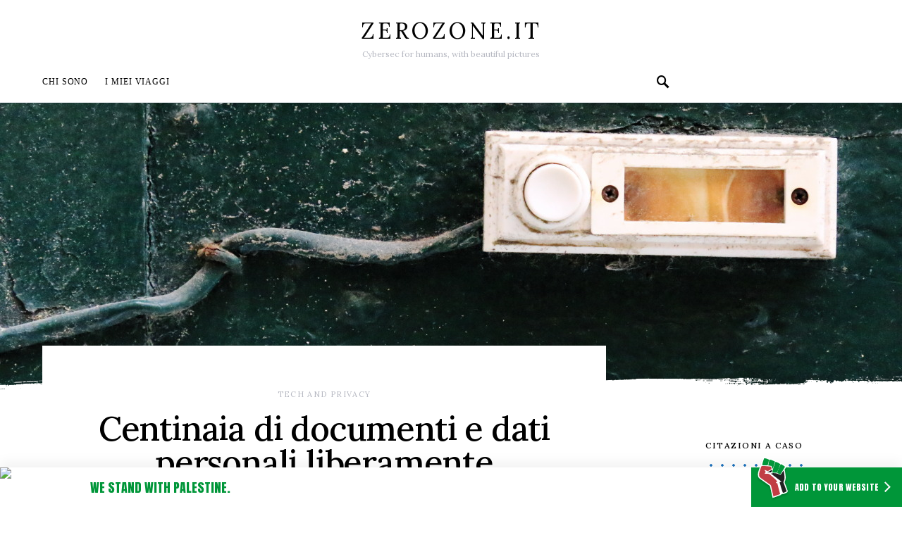

--- FILE ---
content_type: text/html; charset=UTF-8
request_url: https://www.zerozone.it/tech-and-privacy/centinaia-di-documenti-e-dati-personali-liberamente-disponibili-sul-web/19154
body_size: 26731
content:
<!doctype html>
<html lang="it-IT">
<head>
<!-- 
             ;,'
     _o_    ;:;'
 ,-.'---`.__ ;
((j`=====',-'
 `-\     /
    `-=-'     Leggere il codice html delle pagine web è dannoso per la salute.

-->
	<meta charset="UTF-8">
	<meta name="viewport" content="width=device-width, initial-scale=1">
	<link rel="profile" href="http://gmpg.org/xfn/11">
	<!-- WebMentions.io -->
	<link rel="webmention" href="https://webmention.io/www.zerozone.it/webmention" />
	<link rel="pingback" href="https://webmention.io/www.zerozone.it/xmlrpc" />
	<!-- /WebMentions.io -->
	<script async src="https://pagead2.googlesyndication.com/pagead/js/adsbygoogle.js?client=ca-pub-4757082804535921" crossorigin="anonymous"></script>
<!-- Matomo -->
<script>
  var _paq = window._paq = window._paq || [];
  _paq.push(['trackPageView']);
  _paq.push(['enableLinkTracking']);
  (function() {
    var u="//stats.zerozone.it/";
    _paq.push(['setTrackerUrl', u+'matomo.php']);
    _paq.push(['setSiteId', '1']);
    var d=document, g=d.createElement('script'), s=d.getElementsByTagName('script')[0];
    g.async=true; g.src=u+'matomo.js'; s.parentNode.insertBefore(g,s);
  })();
</script>
<!-- End Matomo Code -->
	<title>Centinaia di documenti e dati personali liberamente disponibili sul web • zerozone.it</title>

<!-- The SEO Framework by Sybre Waaijer -->
<link rel="canonical" href="https://www.zerozone.it/tech-and-privacy/centinaia-di-documenti-e-dati-personali-liberamente-disponibili-sul-web/19154" />
<meta name="description" content="“Non importa quanto cambino i tempi o quanto sia progredita una civiltà, in fin dei conti tutto dipende dal carattere delle persone. Le decisioni degli esseri…" />
<meta property="og:type" content="article" />
<meta property="og:locale" content="it_IT" />
<meta property="og:site_name" content="zerozone.it" />
<meta property="og:title" content="Centinaia di documenti e dati personali liberamente disponibili sul web • zerozone.it" />
<meta property="og:description" content="“Non importa quanto cambino i tempi o quanto sia progredita una civiltà, in fin dei conti tutto dipende dal carattere delle persone. Le decisioni degli esseri umani determinano il loro destino e…" />
<meta property="og:url" content="https://www.zerozone.it/tech-and-privacy/centinaia-di-documenti-e-dati-personali-liberamente-disponibili-sul-web/19154" />
<meta property="og:image" content="https://www.zerozone.it/wp-content/uploads/2021/05/campanello_anonimo.jpg" />
<meta property="og:image:width" content="1280" />
<meta property="og:image:height" content="719" />
<meta property="article:published_time" content="2021-05-05T14:42:30+00:00" />
<meta property="article:modified_time" content="2021-05-05T19:17:15+00:00" />
<meta property="article:author" content="https://www.facebook.com/michele.pinassi" />
<meta property="article:publisher" content="https://www.facebook.com/michele.pinassi" />
<meta name="twitter:card" content="summary_large_image" />
<meta name="twitter:site" content="@michele_pinassi" />
<meta name="twitter:creator" content="@michele_pinassi" />
<meta name="twitter:title" content="Centinaia di documenti e dati personali liberamente disponibili sul web • zerozone.it" />
<meta name="twitter:description" content="“Non importa quanto cambino i tempi o quanto sia progredita una civiltà, in fin dei conti tutto dipende dal carattere delle persone. Le decisioni degli esseri umani determinano il loro destino e…" />
<meta name="twitter:image" content="https://www.zerozone.it/wp-content/uploads/2021/05/campanello_anonimo.jpg" />
<script type="application/ld+json">{"@context":"https://schema.org","@graph":[{"@type":"WebSite","@id":"https://www.zerozone.it/#/schema/WebSite","url":"https://www.zerozone.it/","name":"zerozone.it","alternateName":"Michele Pinassi","description":"Cybersec for humans, with beautiful pictures","inLanguage":"it-IT","potentialAction":{"@type":"SearchAction","target":{"@type":"EntryPoint","urlTemplate":"https://www.zerozone.it/search/{search_term_string}"},"query-input":"required name=search_term_string"},"publisher":{"@type":"Person","@id":"https://www.zerozone.it/#/schema/Person","name":"Michele Pinassi","url":"https://www.zerozone.it/","sameAs":["https://www.facebook.com/michele.pinassi","https://twitter.com/michele_pinassi","https://www.instagram.com/michelepinassi/","https://www.youtube.com/user/zottozone","https://www.linkedin.com/in/michelepinassi/"]}},{"@type":"WebPage","@id":"https://www.zerozone.it/tech-and-privacy/centinaia-di-documenti-e-dati-personali-liberamente-disponibili-sul-web/19154","url":"https://www.zerozone.it/tech-and-privacy/centinaia-di-documenti-e-dati-personali-liberamente-disponibili-sul-web/19154","name":"Centinaia di documenti e dati personali liberamente disponibili sul web • zerozone.it","description":"“Non importa quanto cambino i tempi o quanto sia progredita una civiltà, in fin dei conti tutto dipende dal carattere delle persone. Le decisioni degli esseri…","inLanguage":"it-IT","isPartOf":{"@id":"https://www.zerozone.it/#/schema/WebSite"},"breadcrumb":{"@type":"BreadcrumbList","@id":"https://www.zerozone.it/#/schema/BreadcrumbList","itemListElement":[{"@type":"ListItem","position":1,"item":"https://www.zerozone.it/","name":"zerozone.it"},{"@type":"ListItem","position":2,"item":"https://www.zerozone.it/argomento/tech-and-privacy","name":"Tech and privacy"},{"@type":"ListItem","position":3,"name":"Centinaia di documenti e dati personali liberamente disponibili sul web"}]},"potentialAction":{"@type":"ReadAction","target":"https://www.zerozone.it/tech-and-privacy/centinaia-di-documenti-e-dati-personali-liberamente-disponibili-sul-web/19154"},"datePublished":"2021-05-05T14:42:30+00:00","dateModified":"2021-05-05T19:17:15+00:00","author":{"@type":"Person","@id":"https://www.zerozone.it/#/schema/Person/bd004c8f6ef188acfb742b123697b97c","name":"Michele Pinassi","sameAs":["https://www.facebook.com/michele.pinassi","https://twitter.com/michele_pinassi"],"description":"Wannabe hacker, currently dad and cybersec op for fun and profit..."}}]}</script>
<!-- / The SEO Framework by Sybre Waaijer | 15.83ms meta | 0.63ms boot -->

<link rel='dns-prefetch' href='//fonts.googleapis.com' />
<link rel="alternate" type="application/rss+xml" title="zerozone.it &raquo; Feed" href="https://www.zerozone.it/feed" />
<link rel="alternate" type="application/rss+xml" title="zerozone.it &raquo; Feed dei commenti" href="https://www.zerozone.it/comments/feed" />
<link rel="alternate" type="application/rss+xml" title="zerozone.it &raquo; Centinaia di documenti e dati personali liberamente disponibili sul web Feed dei commenti" href="https://www.zerozone.it/tech-and-privacy/centinaia-di-documenti-e-dati-personali-liberamente-disponibili-sul-web/19154/feed" />
<link rel="alternate" title="oEmbed (JSON)" type="application/json+oembed" href="https://www.zerozone.it/wp-json/oembed/1.0/embed?url=https%3A%2F%2Fwww.zerozone.it%2Ftech-and-privacy%2Fcentinaia-di-documenti-e-dati-personali-liberamente-disponibili-sul-web%2F19154" />
<link rel="alternate" title="oEmbed (XML)" type="text/xml+oembed" href="https://www.zerozone.it/wp-json/oembed/1.0/embed?url=https%3A%2F%2Fwww.zerozone.it%2Ftech-and-privacy%2Fcentinaia-di-documenti-e-dati-personali-liberamente-disponibili-sul-web%2F19154&#038;format=xml" />
<style id='wp-img-auto-sizes-contain-inline-css'>
img:is([sizes=auto i],[sizes^="auto," i]){contain-intrinsic-size:3000px 1500px}
/*# sourceURL=wp-img-auto-sizes-contain-inline-css */
</style>
<style id='csco-theme-fonts-inline-css'>
@font-face {font-family: jost;src: url('https://www.zerozone.it/wp-content/themes/overflow/css/fonts/jost-regular.woff2') format('woff2'),url('https://www.zerozone.it/wp-content/themes/overflow/css/fonts/jost-regular.woff') format('woff');font-weight: 400;font-display: swap;font-style: normal;}
/*# sourceURL=csco-theme-fonts-inline-css */
</style>
<style id='wp-emoji-styles-inline-css'>

	img.wp-smiley, img.emoji {
		display: inline !important;
		border: none !important;
		box-shadow: none !important;
		height: 1em !important;
		width: 1em !important;
		margin: 0 0.07em !important;
		vertical-align: -0.1em !important;
		background: none !important;
		padding: 0 !important;
	}
/*# sourceURL=wp-emoji-styles-inline-css */
</style>
<style id='wp-block-library-inline-css'>
:root{--wp-block-synced-color:#7a00df;--wp-block-synced-color--rgb:122,0,223;--wp-bound-block-color:var(--wp-block-synced-color);--wp-editor-canvas-background:#ddd;--wp-admin-theme-color:#007cba;--wp-admin-theme-color--rgb:0,124,186;--wp-admin-theme-color-darker-10:#006ba1;--wp-admin-theme-color-darker-10--rgb:0,107,160.5;--wp-admin-theme-color-darker-20:#005a87;--wp-admin-theme-color-darker-20--rgb:0,90,135;--wp-admin-border-width-focus:2px}@media (min-resolution:192dpi){:root{--wp-admin-border-width-focus:1.5px}}.wp-element-button{cursor:pointer}:root .has-very-light-gray-background-color{background-color:#eee}:root .has-very-dark-gray-background-color{background-color:#313131}:root .has-very-light-gray-color{color:#eee}:root .has-very-dark-gray-color{color:#313131}:root .has-vivid-green-cyan-to-vivid-cyan-blue-gradient-background{background:linear-gradient(135deg,#00d084,#0693e3)}:root .has-purple-crush-gradient-background{background:linear-gradient(135deg,#34e2e4,#4721fb 50%,#ab1dfe)}:root .has-hazy-dawn-gradient-background{background:linear-gradient(135deg,#faaca8,#dad0ec)}:root .has-subdued-olive-gradient-background{background:linear-gradient(135deg,#fafae1,#67a671)}:root .has-atomic-cream-gradient-background{background:linear-gradient(135deg,#fdd79a,#004a59)}:root .has-nightshade-gradient-background{background:linear-gradient(135deg,#330968,#31cdcf)}:root .has-midnight-gradient-background{background:linear-gradient(135deg,#020381,#2874fc)}:root{--wp--preset--font-size--normal:16px;--wp--preset--font-size--huge:42px}.has-regular-font-size{font-size:1em}.has-larger-font-size{font-size:2.625em}.has-normal-font-size{font-size:var(--wp--preset--font-size--normal)}.has-huge-font-size{font-size:var(--wp--preset--font-size--huge)}.has-text-align-center{text-align:center}.has-text-align-left{text-align:left}.has-text-align-right{text-align:right}.has-fit-text{white-space:nowrap!important}#end-resizable-editor-section{display:none}.aligncenter{clear:both}.items-justified-left{justify-content:flex-start}.items-justified-center{justify-content:center}.items-justified-right{justify-content:flex-end}.items-justified-space-between{justify-content:space-between}.screen-reader-text{border:0;clip-path:inset(50%);height:1px;margin:-1px;overflow:hidden;padding:0;position:absolute;width:1px;word-wrap:normal!important}.screen-reader-text:focus{background-color:#ddd;clip-path:none;color:#444;display:block;font-size:1em;height:auto;left:5px;line-height:normal;padding:15px 23px 14px;text-decoration:none;top:5px;width:auto;z-index:100000}html :where(.has-border-color){border-style:solid}html :where([style*=border-top-color]){border-top-style:solid}html :where([style*=border-right-color]){border-right-style:solid}html :where([style*=border-bottom-color]){border-bottom-style:solid}html :where([style*=border-left-color]){border-left-style:solid}html :where([style*=border-width]){border-style:solid}html :where([style*=border-top-width]){border-top-style:solid}html :where([style*=border-right-width]){border-right-style:solid}html :where([style*=border-bottom-width]){border-bottom-style:solid}html :where([style*=border-left-width]){border-left-style:solid}html :where(img[class*=wp-image-]){height:auto;max-width:100%}:where(figure){margin:0 0 1em}html :where(.is-position-sticky){--wp-admin--admin-bar--position-offset:var(--wp-admin--admin-bar--height,0px)}@media screen and (max-width:600px){html :where(.is-position-sticky){--wp-admin--admin-bar--position-offset:0px}}

/*# sourceURL=wp-block-library-inline-css */
</style><style id='wp-block-file-inline-css'>
.wp-block-file{box-sizing:border-box}.wp-block-file:not(.wp-element-button){font-size:.8em}.wp-block-file.aligncenter{text-align:center}.wp-block-file.alignright{text-align:right}.wp-block-file *+.wp-block-file__button{margin-left:.75em}:where(.wp-block-file){margin-bottom:1.5em}.wp-block-file__embed{margin-bottom:1em}:where(.wp-block-file__button){border-radius:2em;display:inline-block;padding:.5em 1em}:where(.wp-block-file__button):where(a):active,:where(.wp-block-file__button):where(a):focus,:where(.wp-block-file__button):where(a):hover,:where(.wp-block-file__button):where(a):visited{box-shadow:none;color:#fff;opacity:.85;text-decoration:none}
/*# sourceURL=https://www.zerozone.it/wp-includes/blocks/file/style.min.css */
</style>
<style id='wp-block-heading-inline-css'>
h1:where(.wp-block-heading).has-background,h2:where(.wp-block-heading).has-background,h3:where(.wp-block-heading).has-background,h4:where(.wp-block-heading).has-background,h5:where(.wp-block-heading).has-background,h6:where(.wp-block-heading).has-background{padding:1.25em 2.375em}h1.has-text-align-left[style*=writing-mode]:where([style*=vertical-lr]),h1.has-text-align-right[style*=writing-mode]:where([style*=vertical-rl]),h2.has-text-align-left[style*=writing-mode]:where([style*=vertical-lr]),h2.has-text-align-right[style*=writing-mode]:where([style*=vertical-rl]),h3.has-text-align-left[style*=writing-mode]:where([style*=vertical-lr]),h3.has-text-align-right[style*=writing-mode]:where([style*=vertical-rl]),h4.has-text-align-left[style*=writing-mode]:where([style*=vertical-lr]),h4.has-text-align-right[style*=writing-mode]:where([style*=vertical-rl]),h5.has-text-align-left[style*=writing-mode]:where([style*=vertical-lr]),h5.has-text-align-right[style*=writing-mode]:where([style*=vertical-rl]),h6.has-text-align-left[style*=writing-mode]:where([style*=vertical-lr]),h6.has-text-align-right[style*=writing-mode]:where([style*=vertical-rl]){rotate:180deg}
/*# sourceURL=https://www.zerozone.it/wp-includes/blocks/heading/style.min.css */
</style>
<style id='wp-block-image-inline-css'>
.wp-block-image>a,.wp-block-image>figure>a{display:inline-block}.wp-block-image img{box-sizing:border-box;height:auto;max-width:100%;vertical-align:bottom}@media not (prefers-reduced-motion){.wp-block-image img.hide{visibility:hidden}.wp-block-image img.show{animation:show-content-image .4s}}.wp-block-image[style*=border-radius] img,.wp-block-image[style*=border-radius]>a{border-radius:inherit}.wp-block-image.has-custom-border img{box-sizing:border-box}.wp-block-image.aligncenter{text-align:center}.wp-block-image.alignfull>a,.wp-block-image.alignwide>a{width:100%}.wp-block-image.alignfull img,.wp-block-image.alignwide img{height:auto;width:100%}.wp-block-image .aligncenter,.wp-block-image .alignleft,.wp-block-image .alignright,.wp-block-image.aligncenter,.wp-block-image.alignleft,.wp-block-image.alignright{display:table}.wp-block-image .aligncenter>figcaption,.wp-block-image .alignleft>figcaption,.wp-block-image .alignright>figcaption,.wp-block-image.aligncenter>figcaption,.wp-block-image.alignleft>figcaption,.wp-block-image.alignright>figcaption{caption-side:bottom;display:table-caption}.wp-block-image .alignleft{float:left;margin:.5em 1em .5em 0}.wp-block-image .alignright{float:right;margin:.5em 0 .5em 1em}.wp-block-image .aligncenter{margin-left:auto;margin-right:auto}.wp-block-image :where(figcaption){margin-bottom:1em;margin-top:.5em}.wp-block-image.is-style-circle-mask img{border-radius:9999px}@supports ((-webkit-mask-image:none) or (mask-image:none)) or (-webkit-mask-image:none){.wp-block-image.is-style-circle-mask img{border-radius:0;-webkit-mask-image:url('data:image/svg+xml;utf8,<svg viewBox="0 0 100 100" xmlns="http://www.w3.org/2000/svg"><circle cx="50" cy="50" r="50"/></svg>');mask-image:url('data:image/svg+xml;utf8,<svg viewBox="0 0 100 100" xmlns="http://www.w3.org/2000/svg"><circle cx="50" cy="50" r="50"/></svg>');mask-mode:alpha;-webkit-mask-position:center;mask-position:center;-webkit-mask-repeat:no-repeat;mask-repeat:no-repeat;-webkit-mask-size:contain;mask-size:contain}}:root :where(.wp-block-image.is-style-rounded img,.wp-block-image .is-style-rounded img){border-radius:9999px}.wp-block-image figure{margin:0}.wp-lightbox-container{display:flex;flex-direction:column;position:relative}.wp-lightbox-container img{cursor:zoom-in}.wp-lightbox-container img:hover+button{opacity:1}.wp-lightbox-container button{align-items:center;backdrop-filter:blur(16px) saturate(180%);background-color:#5a5a5a40;border:none;border-radius:4px;cursor:zoom-in;display:flex;height:20px;justify-content:center;opacity:0;padding:0;position:absolute;right:16px;text-align:center;top:16px;width:20px;z-index:100}@media not (prefers-reduced-motion){.wp-lightbox-container button{transition:opacity .2s ease}}.wp-lightbox-container button:focus-visible{outline:3px auto #5a5a5a40;outline:3px auto -webkit-focus-ring-color;outline-offset:3px}.wp-lightbox-container button:hover{cursor:pointer;opacity:1}.wp-lightbox-container button:focus{opacity:1}.wp-lightbox-container button:focus,.wp-lightbox-container button:hover,.wp-lightbox-container button:not(:hover):not(:active):not(.has-background){background-color:#5a5a5a40;border:none}.wp-lightbox-overlay{box-sizing:border-box;cursor:zoom-out;height:100vh;left:0;overflow:hidden;position:fixed;top:0;visibility:hidden;width:100%;z-index:100000}.wp-lightbox-overlay .close-button{align-items:center;cursor:pointer;display:flex;justify-content:center;min-height:40px;min-width:40px;padding:0;position:absolute;right:calc(env(safe-area-inset-right) + 16px);top:calc(env(safe-area-inset-top) + 16px);z-index:5000000}.wp-lightbox-overlay .close-button:focus,.wp-lightbox-overlay .close-button:hover,.wp-lightbox-overlay .close-button:not(:hover):not(:active):not(.has-background){background:none;border:none}.wp-lightbox-overlay .lightbox-image-container{height:var(--wp--lightbox-container-height);left:50%;overflow:hidden;position:absolute;top:50%;transform:translate(-50%,-50%);transform-origin:top left;width:var(--wp--lightbox-container-width);z-index:9999999999}.wp-lightbox-overlay .wp-block-image{align-items:center;box-sizing:border-box;display:flex;height:100%;justify-content:center;margin:0;position:relative;transform-origin:0 0;width:100%;z-index:3000000}.wp-lightbox-overlay .wp-block-image img{height:var(--wp--lightbox-image-height);min-height:var(--wp--lightbox-image-height);min-width:var(--wp--lightbox-image-width);width:var(--wp--lightbox-image-width)}.wp-lightbox-overlay .wp-block-image figcaption{display:none}.wp-lightbox-overlay button{background:none;border:none}.wp-lightbox-overlay .scrim{background-color:#fff;height:100%;opacity:.9;position:absolute;width:100%;z-index:2000000}.wp-lightbox-overlay.active{visibility:visible}@media not (prefers-reduced-motion){.wp-lightbox-overlay.active{animation:turn-on-visibility .25s both}.wp-lightbox-overlay.active img{animation:turn-on-visibility .35s both}.wp-lightbox-overlay.show-closing-animation:not(.active){animation:turn-off-visibility .35s both}.wp-lightbox-overlay.show-closing-animation:not(.active) img{animation:turn-off-visibility .25s both}.wp-lightbox-overlay.zoom.active{animation:none;opacity:1;visibility:visible}.wp-lightbox-overlay.zoom.active .lightbox-image-container{animation:lightbox-zoom-in .4s}.wp-lightbox-overlay.zoom.active .lightbox-image-container img{animation:none}.wp-lightbox-overlay.zoom.active .scrim{animation:turn-on-visibility .4s forwards}.wp-lightbox-overlay.zoom.show-closing-animation:not(.active){animation:none}.wp-lightbox-overlay.zoom.show-closing-animation:not(.active) .lightbox-image-container{animation:lightbox-zoom-out .4s}.wp-lightbox-overlay.zoom.show-closing-animation:not(.active) .lightbox-image-container img{animation:none}.wp-lightbox-overlay.zoom.show-closing-animation:not(.active) .scrim{animation:turn-off-visibility .4s forwards}}@keyframes show-content-image{0%{visibility:hidden}99%{visibility:hidden}to{visibility:visible}}@keyframes turn-on-visibility{0%{opacity:0}to{opacity:1}}@keyframes turn-off-visibility{0%{opacity:1;visibility:visible}99%{opacity:0;visibility:visible}to{opacity:0;visibility:hidden}}@keyframes lightbox-zoom-in{0%{transform:translate(calc((-100vw + var(--wp--lightbox-scrollbar-width))/2 + var(--wp--lightbox-initial-left-position)),calc(-50vh + var(--wp--lightbox-initial-top-position))) scale(var(--wp--lightbox-scale))}to{transform:translate(-50%,-50%) scale(1)}}@keyframes lightbox-zoom-out{0%{transform:translate(-50%,-50%) scale(1);visibility:visible}99%{visibility:visible}to{transform:translate(calc((-100vw + var(--wp--lightbox-scrollbar-width))/2 + var(--wp--lightbox-initial-left-position)),calc(-50vh + var(--wp--lightbox-initial-top-position))) scale(var(--wp--lightbox-scale));visibility:hidden}}
/*# sourceURL=https://www.zerozone.it/wp-includes/blocks/image/style.min.css */
</style>
<style id='wp-block-paragraph-inline-css'>
.is-small-text{font-size:.875em}.is-regular-text{font-size:1em}.is-large-text{font-size:2.25em}.is-larger-text{font-size:3em}.has-drop-cap:not(:focus):first-letter{float:left;font-size:8.4em;font-style:normal;font-weight:100;line-height:.68;margin:.05em .1em 0 0;text-transform:uppercase}body.rtl .has-drop-cap:not(:focus):first-letter{float:none;margin-left:.1em}p.has-drop-cap.has-background{overflow:hidden}:root :where(p.has-background){padding:1.25em 2.375em}:where(p.has-text-color:not(.has-link-color)) a{color:inherit}p.has-text-align-left[style*="writing-mode:vertical-lr"],p.has-text-align-right[style*="writing-mode:vertical-rl"]{rotate:180deg}
/*# sourceURL=https://www.zerozone.it/wp-includes/blocks/paragraph/style.min.css */
</style>
<style id='global-styles-inline-css'>
:root{--wp--preset--aspect-ratio--square: 1;--wp--preset--aspect-ratio--4-3: 4/3;--wp--preset--aspect-ratio--3-4: 3/4;--wp--preset--aspect-ratio--3-2: 3/2;--wp--preset--aspect-ratio--2-3: 2/3;--wp--preset--aspect-ratio--16-9: 16/9;--wp--preset--aspect-ratio--9-16: 9/16;--wp--preset--color--black: #000000;--wp--preset--color--cyan-bluish-gray: #abb8c3;--wp--preset--color--white: #ffffff;--wp--preset--color--pale-pink: #f78da7;--wp--preset--color--vivid-red: #cf2e2e;--wp--preset--color--luminous-vivid-orange: #ff6900;--wp--preset--color--luminous-vivid-amber: #fcb900;--wp--preset--color--light-green-cyan: #7bdcb5;--wp--preset--color--vivid-green-cyan: #00d084;--wp--preset--color--pale-cyan-blue: #8ed1fc;--wp--preset--color--vivid-cyan-blue: #0693e3;--wp--preset--color--vivid-purple: #9b51e0;--wp--preset--gradient--vivid-cyan-blue-to-vivid-purple: linear-gradient(135deg,rgb(6,147,227) 0%,rgb(155,81,224) 100%);--wp--preset--gradient--light-green-cyan-to-vivid-green-cyan: linear-gradient(135deg,rgb(122,220,180) 0%,rgb(0,208,130) 100%);--wp--preset--gradient--luminous-vivid-amber-to-luminous-vivid-orange: linear-gradient(135deg,rgb(252,185,0) 0%,rgb(255,105,0) 100%);--wp--preset--gradient--luminous-vivid-orange-to-vivid-red: linear-gradient(135deg,rgb(255,105,0) 0%,rgb(207,46,46) 100%);--wp--preset--gradient--very-light-gray-to-cyan-bluish-gray: linear-gradient(135deg,rgb(238,238,238) 0%,rgb(169,184,195) 100%);--wp--preset--gradient--cool-to-warm-spectrum: linear-gradient(135deg,rgb(74,234,220) 0%,rgb(151,120,209) 20%,rgb(207,42,186) 40%,rgb(238,44,130) 60%,rgb(251,105,98) 80%,rgb(254,248,76) 100%);--wp--preset--gradient--blush-light-purple: linear-gradient(135deg,rgb(255,206,236) 0%,rgb(152,150,240) 100%);--wp--preset--gradient--blush-bordeaux: linear-gradient(135deg,rgb(254,205,165) 0%,rgb(254,45,45) 50%,rgb(107,0,62) 100%);--wp--preset--gradient--luminous-dusk: linear-gradient(135deg,rgb(255,203,112) 0%,rgb(199,81,192) 50%,rgb(65,88,208) 100%);--wp--preset--gradient--pale-ocean: linear-gradient(135deg,rgb(255,245,203) 0%,rgb(182,227,212) 50%,rgb(51,167,181) 100%);--wp--preset--gradient--electric-grass: linear-gradient(135deg,rgb(202,248,128) 0%,rgb(113,206,126) 100%);--wp--preset--gradient--midnight: linear-gradient(135deg,rgb(2,3,129) 0%,rgb(40,116,252) 100%);--wp--preset--font-size--small: 13px;--wp--preset--font-size--medium: 20px;--wp--preset--font-size--large: 36px;--wp--preset--font-size--x-large: 42px;--wp--preset--spacing--20: 0.44rem;--wp--preset--spacing--30: 0.67rem;--wp--preset--spacing--40: 1rem;--wp--preset--spacing--50: 1.5rem;--wp--preset--spacing--60: 2.25rem;--wp--preset--spacing--70: 3.38rem;--wp--preset--spacing--80: 5.06rem;--wp--preset--shadow--natural: 6px 6px 9px rgba(0, 0, 0, 0.2);--wp--preset--shadow--deep: 12px 12px 50px rgba(0, 0, 0, 0.4);--wp--preset--shadow--sharp: 6px 6px 0px rgba(0, 0, 0, 0.2);--wp--preset--shadow--outlined: 6px 6px 0px -3px rgb(255, 255, 255), 6px 6px rgb(0, 0, 0);--wp--preset--shadow--crisp: 6px 6px 0px rgb(0, 0, 0);}:where(.is-layout-flex){gap: 0.5em;}:where(.is-layout-grid){gap: 0.5em;}body .is-layout-flex{display: flex;}.is-layout-flex{flex-wrap: wrap;align-items: center;}.is-layout-flex > :is(*, div){margin: 0;}body .is-layout-grid{display: grid;}.is-layout-grid > :is(*, div){margin: 0;}:where(.wp-block-columns.is-layout-flex){gap: 2em;}:where(.wp-block-columns.is-layout-grid){gap: 2em;}:where(.wp-block-post-template.is-layout-flex){gap: 1.25em;}:where(.wp-block-post-template.is-layout-grid){gap: 1.25em;}.has-black-color{color: var(--wp--preset--color--black) !important;}.has-cyan-bluish-gray-color{color: var(--wp--preset--color--cyan-bluish-gray) !important;}.has-white-color{color: var(--wp--preset--color--white) !important;}.has-pale-pink-color{color: var(--wp--preset--color--pale-pink) !important;}.has-vivid-red-color{color: var(--wp--preset--color--vivid-red) !important;}.has-luminous-vivid-orange-color{color: var(--wp--preset--color--luminous-vivid-orange) !important;}.has-luminous-vivid-amber-color{color: var(--wp--preset--color--luminous-vivid-amber) !important;}.has-light-green-cyan-color{color: var(--wp--preset--color--light-green-cyan) !important;}.has-vivid-green-cyan-color{color: var(--wp--preset--color--vivid-green-cyan) !important;}.has-pale-cyan-blue-color{color: var(--wp--preset--color--pale-cyan-blue) !important;}.has-vivid-cyan-blue-color{color: var(--wp--preset--color--vivid-cyan-blue) !important;}.has-vivid-purple-color{color: var(--wp--preset--color--vivid-purple) !important;}.has-black-background-color{background-color: var(--wp--preset--color--black) !important;}.has-cyan-bluish-gray-background-color{background-color: var(--wp--preset--color--cyan-bluish-gray) !important;}.has-white-background-color{background-color: var(--wp--preset--color--white) !important;}.has-pale-pink-background-color{background-color: var(--wp--preset--color--pale-pink) !important;}.has-vivid-red-background-color{background-color: var(--wp--preset--color--vivid-red) !important;}.has-luminous-vivid-orange-background-color{background-color: var(--wp--preset--color--luminous-vivid-orange) !important;}.has-luminous-vivid-amber-background-color{background-color: var(--wp--preset--color--luminous-vivid-amber) !important;}.has-light-green-cyan-background-color{background-color: var(--wp--preset--color--light-green-cyan) !important;}.has-vivid-green-cyan-background-color{background-color: var(--wp--preset--color--vivid-green-cyan) !important;}.has-pale-cyan-blue-background-color{background-color: var(--wp--preset--color--pale-cyan-blue) !important;}.has-vivid-cyan-blue-background-color{background-color: var(--wp--preset--color--vivid-cyan-blue) !important;}.has-vivid-purple-background-color{background-color: var(--wp--preset--color--vivid-purple) !important;}.has-black-border-color{border-color: var(--wp--preset--color--black) !important;}.has-cyan-bluish-gray-border-color{border-color: var(--wp--preset--color--cyan-bluish-gray) !important;}.has-white-border-color{border-color: var(--wp--preset--color--white) !important;}.has-pale-pink-border-color{border-color: var(--wp--preset--color--pale-pink) !important;}.has-vivid-red-border-color{border-color: var(--wp--preset--color--vivid-red) !important;}.has-luminous-vivid-orange-border-color{border-color: var(--wp--preset--color--luminous-vivid-orange) !important;}.has-luminous-vivid-amber-border-color{border-color: var(--wp--preset--color--luminous-vivid-amber) !important;}.has-light-green-cyan-border-color{border-color: var(--wp--preset--color--light-green-cyan) !important;}.has-vivid-green-cyan-border-color{border-color: var(--wp--preset--color--vivid-green-cyan) !important;}.has-pale-cyan-blue-border-color{border-color: var(--wp--preset--color--pale-cyan-blue) !important;}.has-vivid-cyan-blue-border-color{border-color: var(--wp--preset--color--vivid-cyan-blue) !important;}.has-vivid-purple-border-color{border-color: var(--wp--preset--color--vivid-purple) !important;}.has-vivid-cyan-blue-to-vivid-purple-gradient-background{background: var(--wp--preset--gradient--vivid-cyan-blue-to-vivid-purple) !important;}.has-light-green-cyan-to-vivid-green-cyan-gradient-background{background: var(--wp--preset--gradient--light-green-cyan-to-vivid-green-cyan) !important;}.has-luminous-vivid-amber-to-luminous-vivid-orange-gradient-background{background: var(--wp--preset--gradient--luminous-vivid-amber-to-luminous-vivid-orange) !important;}.has-luminous-vivid-orange-to-vivid-red-gradient-background{background: var(--wp--preset--gradient--luminous-vivid-orange-to-vivid-red) !important;}.has-very-light-gray-to-cyan-bluish-gray-gradient-background{background: var(--wp--preset--gradient--very-light-gray-to-cyan-bluish-gray) !important;}.has-cool-to-warm-spectrum-gradient-background{background: var(--wp--preset--gradient--cool-to-warm-spectrum) !important;}.has-blush-light-purple-gradient-background{background: var(--wp--preset--gradient--blush-light-purple) !important;}.has-blush-bordeaux-gradient-background{background: var(--wp--preset--gradient--blush-bordeaux) !important;}.has-luminous-dusk-gradient-background{background: var(--wp--preset--gradient--luminous-dusk) !important;}.has-pale-ocean-gradient-background{background: var(--wp--preset--gradient--pale-ocean) !important;}.has-electric-grass-gradient-background{background: var(--wp--preset--gradient--electric-grass) !important;}.has-midnight-gradient-background{background: var(--wp--preset--gradient--midnight) !important;}.has-small-font-size{font-size: var(--wp--preset--font-size--small) !important;}.has-medium-font-size{font-size: var(--wp--preset--font-size--medium) !important;}.has-large-font-size{font-size: var(--wp--preset--font-size--large) !important;}.has-x-large-font-size{font-size: var(--wp--preset--font-size--x-large) !important;}
/*# sourceURL=global-styles-inline-css */
</style>

<style id='classic-theme-styles-inline-css'>
/*! This file is auto-generated */
.wp-block-button__link{color:#fff;background-color:#32373c;border-radius:9999px;box-shadow:none;text-decoration:none;padding:calc(.667em + 2px) calc(1.333em + 2px);font-size:1.125em}.wp-block-file__button{background:#32373c;color:#fff;text-decoration:none}
/*# sourceURL=/wp-includes/css/classic-themes.min.css */
</style>
<link rel='stylesheet' id='helpful-css' href='https://www.zerozone.it/wp-content/plugins/helpful/core/assets/themes/base.css?ver=4.5.24' media='all' />
<style id='helpful-inline-css'>
.helpful {
	background:  #f2f2f2 !important;
	border-color:  #bababa !important;
	border-style:  groove !important;
}

.helpful .helpful-headline {
	color:  #595959 !important;
}


/*# sourceURL=helpful-inline-css */
</style>
<link rel='stylesheet' id='quotescollection-css' href='https://www.zerozone.it/wp-content/plugins/quotes-collection/css/quotes-collection.css?ver=2.5.2' media='all' />
<link rel='stylesheet' id='csco-styles-css' href='https://www.zerozone.it/wp-content/themes/overflow/style.css?ver=1.5.5' media='all' />
<style id='csco-styles-inline-css'>
.searchwp-live-search-no-min-chars:after { content: "Continue typing" }
a:hover, .entry-content a, .must-log-in a, blockquote:before, .cs-bg-dark .pk-social-links-scheme-bold:not(.pk-social-links-scheme-light-rounded) .pk-social-links-link .pk-social-links-icon, .navbar-follow-title, .subscribe-title, .trending-title{color:#1e73be;}.cs-bg-dark .pk-social-links-scheme-light-rounded .pk-social-links-link:hover .pk-social-links-icon, article .cs-overlay .post-categories a:hover, .post-format-icon > a:hover, .cs-list-articles > li > a:hover:before, .design-heading-stroke-line .title-stroke:after, .design-title-stroke-line .title-stroke-block:after, .pk-bg-primary, .pk-button-primary, .pk-badge-primary, h2.pk-heading-numbered:before, .pk-post-item .pk-post-thumbnail a:hover .pk-post-number, .cs-trending-post .cs-post-thumbnail a:hover .cs-post-number, .cs-video-tools .cs-player-control:hover{background-color:#1e73be;}.design-border-radius .pk-widget-posts-template-default .pk-post-item .pk-post-thumbnail a:hover:after, .cs-trending-post .cs-post-thumbnail a:hover:after, .navbar-follow-instagram .navbar-follow-avatar-link:hover:after, .widget .pk-instagram-feed .pk-avatar-link:hover:after, .widget .pk-twitter-link:hover:after{background:linear-gradient(-45deg, #1e73be, #FFFFFF);}.design-heading-stroke-dotted .title-stroke:after, .design-title-stroke-dotted .title-stroke-block:after{background-image:radial-gradient(circle, #1e73be 1.5px, transparent 2px);}.cs-overlay-background:after, .cs-overlay-hover:hover .cs-overlay-background:after, .cs-overlay-hover:focus .cs-overlay-background:after, .gallery-type-justified .gallery-item > .caption, .pk-zoom-icon-popup:after, .pk-widget-posts .pk-post-thumbnail:hover a:after{background-color:rgba(0,0,0,0.25);}.header-large .navbar-topbar{background-color:#FFFFFF;}.navbar-primary, .offcanvas-header{background-color:#FFFFFF;}.navbar-nav .sub-menu, .navbar-nav .cs-mega-menu-has-categories .cs-mm-categories, .navbar-primary .navbar-dropdown-container{background-color:#000000;}.navbar-nav > li.menu-item-has-children > .sub-menu:after, .navbar-primary .navbar-dropdown-container:after{border-bottom-color:#000000;}button, input[type="button"], input[type="reset"], input[type="submit"], .wp-block-button:not(.is-style-squared) .wp-block-button__link, .button, .archive-wrap .more-link, .pk-button, .pk-scroll-to-top, .cs-overlay .post-categories a, .site-search [type="search"], .subcategories .cs-nav-link, .post-header .pk-share-buttons-wrap .pk-share-buttons-link, .pk-dropcap-borders:first-letter, .pk-dropcap-bg-inverse:first-letter, .pk-dropcap-bg-light:first-letter, .widget-area .pk-subscribe-with-name input[type="text"], .widget-area .pk-subscribe-with-name button, .widget-area .pk-subscribe-with-bg input[type="text"], .widget-area .pk-subscribe-with-bg button, .footer-instagram .instagram-username{border-radius:30px;}.cs-input-group input[type="search"], .pk-subscribe-form-wrap input[type="text"]:first-child{border-top-left-radius:30px;border-bottom-left-radius:30px;}body{font-family:Lora;font-size:1rem;font-weight:400;letter-spacing:0px;}.cs-font-primary, button, .button, input[type="button"], input[type="reset"], input[type="submit"], .no-comments, .text-action, .cs-link-more, .archive-wrap .more-link, .share-total, .nav-links, .comment-reply-link, .post-tags a, .post-sidebar-tags a, .tagcloud a, .meta-author a, .post-categories a, .read-more, .navigation.pagination .nav-links > span, .navigation.pagination .nav-links > a, .subcategories .cs-nav-link, .entry-meta-details .pk-share-buttons-count, .entry-meta-details .pk-share-buttons-label, .pk-font-primary, .navbar-dropdown-btn-follow, .footer-instagram .instagram-username, .navbar-follow-instagram .navbar-follow-text, .navbar-follow-youtube .navbar-follow-text, .navbar-follow-facebook .navbar-follow-text, .pk-twitter-counters .number, .pk-instagram-counters .number, .navbar-follow .navbar-follow-counters .number{font-family:Lora;font-size:0.6875rem;font-weight:400;letter-spacing:0.125em;text-transform:uppercase;}input[type="text"], input[type="email"], input[type="url"], input[type="password"], input[type="search"], input[type="number"], input[type="tel"], input[type="range"], input[type="date"], input[type="month"], input[type="week"], input[type="time"], input[type="datetime"], input[type="datetime-local"], input[type="color"], select, textarea, label, .cs-font-secondary, .post-meta, .archive-count, .page-subtitle, .site-description, figcaption, .wp-block-image figcaption, .wp-block-audio figcaption, .wp-block-embed figcaption, .wp-block-pullquote cite, .wp-block-pullquote footer, .wp-block-pullquote .wp-block-pullquote__citation, .post-format-icon, .comment-metadata, .says, .logged-in-as, .must-log-in, .wp-caption-text, .widget_rss ul li .rss-date, blockquote cite, .wp-block-quote cite, div[class*="meta-"], span[class*="meta-"], .navbar-brand .tagline, small, .post-sidebar-shares .total-shares, .cs-breadcrumbs, .cs-homepage-category-count, .navbar-follow-counters, .searchwp-live-search-no-results em, .searchwp-live-search-no-min-chars:after, .pk-font-secondary, .pk-instagram-counters, .pk-twitter-counters, .pk-post-item .pk-post-number, .footer-copyright, .cs-trending-posts .cs-post-number, .pk-instagram-item .pk-instagram-data .pk-meta, .navbar-follow-button .navbar-follow-text{font-size:0.75rem;letter-spacing:0px;text-transform:none;}.entry-content{font-family:inherit;font-size:inherit;letter-spacing:inherit;}.navbar-follow-title, .subscribe-title, .trending-title{font-family:Shadows Into Light;font-size:1.25rem;font-weight:400;letter-spacing:0px;line-height:1;text-transform:none;}.site-title{font-family:jost,-apple-system, BlinkMacSystemFont, "Segoe UI", Roboto, "Helvetica Neue", Arial, sans-serif, "Apple Color Emoji", "Segoe UI Emoji", "Segoe UI Symbol", "Noto Color Emoji";font-size:1.25rem;font-weight:400;letter-spacing:0.125em;text-transform:uppercase;}.large-title{font-size:2rem;letter-spacing:0.125em;text-transform:uppercase;}.footer-title{font-size:2rem;letter-spacing:0.125em;text-transform:uppercase;}h1, h2, h3, h4, h5, h6, .h1, .h2, .h3, .h4, .h5, .h6, .comment-author .fn, blockquote, .pk-font-heading, .post-sidebar-date .reader-text, .wp-block-quote, .wp-block-cover .wp-block-cover-image-text, .wp-block-cover .wp-block-cover-text, .wp-block-cover h2, .wp-block-cover-image .wp-block-cover-image-text, .wp-block-cover-image .wp-block-cover-text, .wp-block-cover-image h2, .wp-block-pullquote p, p.has-drop-cap:not(:focus):first-letter, .pk-font-heading{letter-spacing:-0.025em;text-transform:none;}.title-block, .pk-font-block{font-size:0.75rem;letter-spacing:0.125em;text-transform:uppercase;color:#000000;}.navbar-nav > li > a, .cs-mega-menu-child > a, .widget_archive li, .widget_categories li, .widget_meta li a, .widget_nav_menu .menu > li > a, .widget_pages .page_item a{font-family:initial;font-size:0.75rem;letter-spacing:0.075em;text-transform:uppercase;}.navbar-nav .sub-menu > li > a, .widget_categories .children li a, .widget_nav_menu .sub-menu > li > a{font-family:initial;font-size:0.75rem;letter-spacing:0.075em;text-transform:uppercase;}.navbar-topbar .navbar-wrap{min-height:auto;}.navbar-primary .navbar-wrap, .navbar-primary .navbar-content{height:60px;}.offcanvas-header{flex:0 0 60px;}.post-sidebar-shares{top:calc( 60px + 20px );}.admin-bar .post-sidebar-shares{top:calc( 60px + 52px );}.header-large .post-sidebar-shares{top:calc( 60px * 2 + 52px );}.header-large.admin-bar .post-sidebar-shares{top:calc( 60px * 2 + 52px );}@media (max-width: 599px){.pk-subscribe-with-name input[type="text"], .pk-subscribe-with-bg input[type="text"]{border-radius:30px;}}
		.design-heading-stroke-zigzag .title-stroke:after,
		.design-title-stroke-zigzag .title-stroke-block:after {
			background: url("data:image/svg+xml,%3Csvg width='490px' height='11px' viewBox='0 0 490 11' version='1.1' xmlns='http://www.w3.org/2000/svg' xmlns:xlink='http://www.w3.org/1999/xlink'%3E%3Cg id='zigzag-wrap' stroke='none' stroke-width='1' fill='none' fill-rule='evenodd'%3E%3Cg id='widget-zigzag' stroke='%231e73be' stroke-width='2'%3E%3Cpolyline id='zigzag' points='0 0 7.36925 7 14.7385 0 22.106 7 29.47525 0 36.84275 7 44.21025 0 51.5795 7 58.94875 0 66.318 7 73.68725 0 81.05475 7 88.424 0 95.79325 7 103.1625 0 110.5335 7 117.90275 0 125.27025 7 132.6395 0 140.00875 7 147.37975 0 154.749 7 162.12 0 163 0 170.36925 7 177.7385 0 185.106 7 192.47525 0 199.84275 7 207.21025 0 214.5795 7 221.94875 0 229.318 7 236.68725 0 244.05475 7 251.424 0 258.79325 7 266.1625 0 273.5335 7 280.90275 0 288.27025 7 295.6395 0 303.00875 7 310.37975 0 317.749 7 325.12 0 326 0 333.36925 7 340.7385 0 348.106 7 355.47525 0 362.84275 7 370.21025 0 377.5795 7 384.94875 0 392.318 7 399.68725 0 407.05475 7 414.424 0 421.79325 7 429.1625 0 436.5335 7 443.90275 0 451.27025 7 458.6395 0 466.00875 7 473.37975 0 480.749 7 488.12 0'%3E%3C/polyline%3E%3C/g%3E%3C/g%3E%3C/svg%3E") repeat-x 0 center;
			background-size: 490px 13px;
		}
		.design-heading-stroke-wave .title-stroke:after,
		.design-title-stroke-wave .title-stroke-block:after {
			background: url("data:image/svg+xml,%3Csvg width='366px' height='7px' viewBox='0 0 366 7' version='1.1' xmlns='http://www.w3.org/2000/svg' xmlns:xlink='http://www.w3.org/1999/xlink'%3E%3Cg stroke='none' stroke-width='1' fill='none' fill-rule='evenodd'%3E%3Cpath d='M0,1 C4.67536714,1 4.67536714,6 9.35073428,6 C14.0261014,6 14.0261014,1 18.7014686,1 L19.2857143,1 C23.9610814,1 23.9610814,6 28.6364486,6 C33.3118157,6 33.3118157,1 37.9871829,1 L38.5714286,1 C43.2467957,1 43.2467957,6 47.9221629,6 C52.59753,6 52.59753,1 57.2728971,1 L57.8571429,1 C62.53251,1 62.53251,6 67.2078771,6 C71.8832443,6 71.8832443,1 76.5586114,1 L77.1428571,1 C81.8182243,1 81.8182243,6 86.4935914,6 C91.1689586,6 91.1689586,1 95.8443257,1 L96.4285714,1 C101.103939,1 101.103939,6 105.779306,6 C110.454673,6 110.454673,1 115.13004,1 L115.714286,1 C120.389653,1 120.389653,6 125.06502,6 C129.740387,6 129.740387,1 134.415754,1 L135,1 C139.675367,1 139.675367,6 144.350734,6 C149.026101,6 149.026101,1 153.701469,1 L154.285714,1 C158.961081,1 158.961081,6 163.636449,6 C168.311816,6 168.311816,1 172.987183,1 L173.571429,1 C178.246796,1 178.246796,6 182.922163,6 C187.59753,6 187.59753,1 192.272897,1 L192.857143,1 C197.53251,1 197.53251,6 202.207877,6 C206.883244,6 206.883244,1 211.558611,1 L212.142857,1 C216.818224,1 216.818224,6 221.493591,6 C226.168959,6 226.168959,1 230.844326,1 L231.428571,1 C236.103939,1 236.103939,6 240.779306,6 C245.454673,6 245.454673,1 250.13004,1 L250.714286,1 C255.389653,1 255.389653,6 260.06502,6 C264.740387,6 264.740387,1 269.415754,1 L270,1 C274.675367,1 274.675367,6 279.350734,6 C284.026101,6 284.026101,1 288.701469,1 L289.285714,1 C293.961081,1 293.961081,6 298.636449,6 C303.311816,6 303.311816,1 307.987183,1 L308.571429,1 C313.246796,1 313.246796,6 317.922163,6 C322.59753,6 322.59753,1 327.272897,1 L327.857143,1 C332.53251,1 332.53251,6 337.207877,6 C341.883244,6 341.883244,1 346.558611,1 L347.142857,1 C351.818224,1 351.818224,6 356.493591,6 C361.168959,6 361.168959,1 365.844326,1' stroke='%231e73be' stroke-width='2' fill-rule='nonzero'%3E%3C/path%3E%3C/g%3E%3C/svg%3E") repeat-x 0 center;
			background-size: 366px 7px;
		}
		.design-heading-stroke-brush .title-stroke:after,
		.design-title-stroke-brush .title-stroke-block:after {
			background: url("data:image/svg+xml,%3Csvg width='300px' height='18px' viewBox='0 0 300 18' version='1.1' xmlns='http://www.w3.org/2000/svg' xmlns:xlink='http://www.w3.org/1999/xlink'%3E%3Cg stroke='none' stroke-width='1' fill='none' fill-rule='evenodd'%3E%3Cg transform='translate(-810.000000, -704.000000)' fill='%231e73be' fill-rule='nonzero'%3E%3Cg id='content'%3E%3Cg transform='translate(560.000000, 531.000000)'%3E%3Cg id='stroke' transform='translate(250.000000, 173.000000)'%3E%3Cpath d='M256.097561,2.72718996 C250.023068,3.71275742 244.561866,4.90123583 237.392212,5.62591779 C236.676707,5.77085419 235.099676,6.77091529 237.523632,6.40857431 C216.832391,9.68413676 194.914571,9.08989756 174.106513,9.53920037 C176.253029,10.0609714 180.151802,9.80008588 183.393478,9.82907316 C138.272848,11.3943862 94.9044754,9.94502227 53.5804032,15.1337451 C36.4958928,17.2932973 24.0402626,18.3223457 10.5332779,16.9164627 C2.75033428,16.1048189 -5.16402865,9.62616221 4.37117245,5.71287963 C13.9063735,1.79959705 41.022558,1.91554616 57.5813911,1.29231968 C126.269884,-1.25856082 199.119989,0.364726771 256.097561,2.72718996 Z' id='Shape'%3E%3C/path%3E%3Cpath d='M294.032432,7.40292078 C292.719275,7.2993566 291.391528,7.24017707 290.063781,7.19579242 L289.844921,7.19579242 C282.257793,6.95907429 274.451806,7.50648497 267.010585,6.30809944 C272.511252,6.18974037 275.852507,6.75194593 282.359928,6.55961245 C281.820074,6.55961245 281.046771,6.55961245 280.973818,6.85551011 C283.614722,5.89384271 288.094046,7.86156216 289.728196,6.4264585 C290.428546,6.4264585 290.092962,6.95907429 289.728196,7.19579242 L289.917874,7.19579242 C291.654159,7.04784359 294.368017,7.44730543 295.258045,6.85551011 C292.806819,5.98261201 288.094046,6.47084315 285.467732,5.71630412 C289.523927,5.61273994 290.866265,5.71630412 292.442053,5.58315017 C290.661997,5.15409856 294.251292,5.58315017 293.813573,5.0357395 C287.165879,4.3811854 280.478862,4.23775856 273.809818,4.60668789 C273.809818,4.19243116 274.991659,4.38476464 274.714437,3.79296932 C271.762617,3.99467781 268.797921,3.87065973 265.872515,3.42309724 C266.689591,3.26035353 268.615554,3.68940514 268.644735,3.1124047 C266.120556,3.1124047 265.726609,2.84609681 264.004915,3.46748189 C266.105966,2.52060938 258.766878,2.96445587 260.284304,3.27514841 C261.34942,3.45268701 263.88819,2.72773774 263.552605,3.74858467 C261.699595,3.24555865 258.081119,3.74858467 256.563693,3.08281493 C258.022756,2.66855821 259.642316,3.82255909 259.350504,2.77212239 C254.652321,3.12719958 247.605046,2.10635265 245.401861,2.77212239 C246.218936,2.90527634 248.115718,2.40225031 248.203262,2.97925075 C245.445633,3.63022561 241.374847,2.3282759 244.468061,2.52060938 C242.758372,2.33901762 241.030581,2.45915324 239.36134,2.87568657 C239.463474,2.46142985 240.0471,2.4170452 238.879849,2.35786566 C232.551321,2.05768558 226.209327,2.26050232 219.91203,2.96445587 C219.91203,2.5058145 219.532673,2.29868613 218.963639,2.19512195 L218.000657,2.3282759 C217.869341,3.60063584 217.738026,4.87299578 217.548347,6.13056084 C217.548347,6.61879198 216.67291,7.61004915 216.585366,8.11307517 C244.307564,6.63358687 260.269713,7.93553657 280.623643,8.11307517 C280.545219,8.07494442 280.485412,8.00617712 280.457908,7.92251199 C280.430405,7.83884686 280.43756,7.74744615 280.477736,7.66922868 C283.285494,7.68235381 286.088896,7.89493428 288.867349,8.30540865 C287.525011,8.54212678 283.775219,8.03910076 285.146738,8.30540865 C288.415039,8.79363979 292.879772,7.81717751 296.308571,8.63089608 C292.850591,8.92679374 289.830331,8.63089608 287.96273,9.3114607 C291.858428,9.3114607 297.621727,10.2583332 300,8.03910076 C298.643071,8.51253701 292.690094,7.2993566 294.032432,7.40292078 Z M284.679838,5.71630412 L280.959227,5.71630412 C281.03218,5.49438087 280.769549,5.4647911 280.492327,5.4647911 C279.17917,5.27245763 284.081622,5.39081669 284.679838,5.71630412 Z M270.220523,4.1628414 C270.36643,4.91738043 266.2081,3.9853028 264.180002,4.26640558 C265.770381,3.39350748 268.002747,4.45873906 270.220523,4.1628414 Z M226.536176,4.1628414 C224.829072,4.1628414 223.3846,4.28120046 222.815565,4.1628414 C219.605626,3.86694374 223.734775,3.8077642 223.267875,3.8965335 C226.034841,3.50936401 228.821291,3.28214195 231.613715,3.21596888 C231.453218,3.67461026 231.993072,3.70420002 232.562106,3.73378979 C230.388102,5.19848321 227.09062,2.68335309 226.536176,4.1628414 Z M233.043597,4.04448233 C234.270579,3.78478851 235.537226,3.78478851 236.764208,4.04448233 C235.541929,4.35752351 234.260883,4.34733543 233.043597,4.01489257 L233.043597,4.04448233 Z M237.683417,3.95571303 C237.187336,3.08281493 242.556688,4.69545719 241.841747,3.34912283 C243.052769,3.24555865 244.161657,3.21596888 243.723938,4.10366186 C244.657739,3.26035353 246.321071,4.51791859 250.23136,3.9853028 C247.984403,3.61543072 243.884435,3.64502049 249.282969,3.46748189 C250.674394,3.60769262 252.072251,3.67189656 253.47048,3.65981537 C253.47048,4.25161069 251.500744,3.8077642 250.69826,3.97050792 C251.705013,4.53271347 257.730944,4.19243116 253.95197,3.97050792 C256.797143,3.03843028 264.165412,4.69545719 255.80498,3.97050792 C258.095709,5.0357395 263.42129,4.26640558 266.529094,4.82861113 C256.840915,5.27245763 247.152737,4.36996976 237.683417,3.92612327 L237.683417,3.95571303 Z'%3E%3C/path%3E%3C/g%3E%3C/g%3E%3C/g%3E%3C/g%3E%3C/g%3E%3C/svg%3E") repeat-x 0 center;
			background-size: contain;
		}
		
/*# sourceURL=csco-styles-inline-css */
</style>
<link rel='stylesheet' id='3e9f0d2f134d4f4b583b3f247826a3c3-css' href='//fonts.googleapis.com/css?family=Lora%3Aregular%2C300%2Cregular%2Citalic%2C500%2C700%2C700italic&#038;ver=1.5.5' media='all' />
<link rel='stylesheet' id='8d5b8113a584583ea06055ea0c45a4ab-css' href='//fonts.googleapis.com/css?family=Lora%3Aregular%2Cregular%2C500%2C700&#038;ver=1.5.5' media='all' />
<link rel='stylesheet' id='d3800c1aff72b570b0789815db3e7a0d-css' href='//fonts.googleapis.com/css?family=Shadows+Into+Light%3Aregular&#038;ver=1.5.5' media='all' />
<link rel='stylesheet' id='newsletter-css' href='https://www.zerozone.it/wp-content/plugins/newsletter/style.css?ver=9.1.0' media='all' />
<link rel='stylesheet' id='slb_core-css' href='https://www.zerozone.it/wp-content/plugins/simple-lightbox/client/css/app.css?ver=2.9.4' media='all' />
<link rel='stylesheet' id='searchwp-live-search-css' href='https://www.zerozone.it/wp-content/plugins/searchwp-live-ajax-search/assets/styles/style.min.css?ver=1.8.7' media='all' />
<style id='searchwp-live-search-inline-css'>
.searchwp-live-search-result .searchwp-live-search-result--title a {
  font-size: 16px;
}
.searchwp-live-search-result .searchwp-live-search-result--price {
  font-size: 14px;
}
.searchwp-live-search-result .searchwp-live-search-result--add-to-cart .button {
  font-size: 14px;
}

/*# sourceURL=searchwp-live-search-inline-css */
</style>
<link rel='stylesheet' id='csco_child_css-css' href='https://www.zerozone.it/wp-content/themes/overflow-child/style.css?ver=1.0.0' media='all' />
<script src="https://www.zerozone.it/wp-includes/js/jquery/jquery.min.js?ver=3.7.1" id="jquery-core-js"></script>
<script src="https://www.zerozone.it/wp-includes/js/jquery/jquery-migrate.min.js?ver=3.4.1" id="jquery-migrate-js"></script>
<script id="quotescollection-js-extra">
var quotescollectionAjax = {"ajaxUrl":"https://www.zerozone.it/wp-admin/admin-ajax.php","nonce":"fcd551f70f","nextQuote":"Next quote \u00bb","loading":"Loading...","error":"Error getting quote","autoRefreshMax":"20","autoRefreshCount":"0"};
//# sourceURL=quotescollection-js-extra
</script>
<script src="https://www.zerozone.it/wp-content/plugins/quotes-collection/js/quotes-collection.js?ver=2.5.2" id="quotescollection-js"></script>
<link rel="https://api.w.org/" href="https://www.zerozone.it/wp-json/" /><link rel="alternate" title="JSON" type="application/json" href="https://www.zerozone.it/wp-json/wp/v2/posts/19154" /><link rel="EditURI" type="application/rsd+xml" title="RSD" href="https://www.zerozone.it/xmlrpc.php?rsd" />
<meta name='description' content=' “Non importa quanto cambino i tempi o quanto sia progredita una civiltà, in fin dei conti tutto dipende dal carattere delle persone. Le decisioni degli esseri umani determinano il loro destino e quello del resto del mondo.”Daisaku Ikeda    Con la smaterializzazione di gran parte delle procedure, usiamo più spesso la scansione della nostra carta d&#8217;identità che il suo originale cartace' /><style>.recentcomments a{display:inline !important;padding:0 !important;margin:0 !important;}</style><link rel="icon" href="https://www.zerozone.it/wp-content/uploads/2020/11/cropped-avatar-social-32x32.jpg" sizes="32x32" />
<link rel="icon" href="https://www.zerozone.it/wp-content/uploads/2020/11/cropped-avatar-social-192x192.jpg" sizes="192x192" />
<link rel="apple-touch-icon" href="https://www.zerozone.it/wp-content/uploads/2020/11/cropped-avatar-social-180x180.jpg" />
<meta name="msapplication-TileImage" content="https://www.zerozone.it/wp-content/uploads/2020/11/cropped-avatar-social-270x270.jpg" />
<link rel='stylesheet' id='yarppRelatedCss-css' href='https://www.zerozone.it/wp-content/plugins/yet-another-related-posts-plugin/style/related.css?ver=5.30.11' media='all' />
</head>

<body class="wp-singular post-template-default single single-post postid-19154 single-format-standard wp-embed-responsive wp-theme-overflow wp-child-theme-overflow-child cs-page-layout-right header-large navbar-sticky-enabled navbar-smart-enabled block-align-enabled design-text-alignment-center design-border-radius design-edge-enabled design-edge-brush design-heading-stroke-dotted design-title-stroke-dotted">

	<div class="site-overlay"></div>

	<div class="offcanvas">

		<div class="offcanvas-header">

			
			<nav class="navbar navbar-offcanvas">

									<a class="offcanvas-brand site-title" href="https://www.zerozone.it/" rel="home">zerozone.it</a>
					
				<button type="button" class="toggle-offcanvas">
					<i class="cs-icon cs-icon-x"></i>
				</button>

			</nav>

			
		</div>

		<aside class="offcanvas-sidebar">
			<div class="offcanvas-inner widget-area">
				
							</div>
		</aside>
	</div>

<div id="page" class="site">

	
	<div class="site-inner">

		
		<header id="masthead" class="site-header">
			

<div class="navbar navbar-topbar">

	<div class="navbar-wrap ">

		<div class="navbar-container">

							<div class="navbar-blank"></div>
					<div class="navbar-brand">
							<a class="large-title" href="https://www.zerozone.it/" rel="home">zerozone.it</a>
								<span class="tagline">Cybersec for humans, with beautiful pictures</span>
						</div>
						<div class="navbar-blank"></div>
			
		</div>

	</div>

</div>

<nav class="navbar navbar-primary navbar-bottombar">

	
	<div class="navbar-wrap ">

		<div class="navbar-container">

			<div class="navbar-content">

				<!-- <div class="navbar-col">
							<button type="button" class="navbar-toggle-offcanvas toggle-offcanvas  cs-d-lg-none">
			<i class="cs-icon cs-icon-menu"></i>
		</button>
				<div class="navbar-brand">
							<a class="site-title" href="https://www.zerozone.it/" rel="home">zerozone.it</a>
								<span class="tagline">Cybersec for humans, with beautiful pictures</span>
						</div>
						</div> -->

				<div class="navbar-col">
					<ul id="menu-main-menu" class="navbar-nav  cs-navbar-nav-submenu-dark"><li id="menu-item-22988" class="menu-item menu-item-type-post_type menu-item-object-page menu-item-22988"><a href="https://www.zerozone.it/about">Chi sono</a></li>
<li id="menu-item-22989" class="menu-item menu-item-type-post_type menu-item-object-page menu-item-22989"><a href="https://www.zerozone.it/viaggi">I miei viaggi</a></li>
</ul>				</div>

				<div class="navbar-col">
							<button type="button" class="navbar-toggle-search toggle-search">
			<i class="cs-icon cs-icon-search"></i>
		</button>
						</div>

			</div><!-- .navbar-content -->

		</div><!-- .navbar-container -->

	</div><!-- .navbar-wrap -->

	
<div class="site-search-wrap" id="search">
	<div class="site-search">
		<div class="cs-container">
			<div class="search-form-wrap">
				
<form role="search" method="get" class="search-form" action="https://www.zerozone.it/">
	<label class="sr-only">Search for:</label>
	<div class="cs-input-group">
		<input type="search" value="" name="s" data-swplive="true" data-swpengine="default" data-swpconfig="default" class="search-field" placeholder="Cosa vuoi cercare?" required>
		<button type="submit" class="search-submit">Search</button>
	</div>
</form>
				<span class="search-close"></span>
			</div>
		</div>
	</div>
</div>

</nav><!-- .navbar -->
		</header><!-- #masthead -->

		
		<div class="site-primary">

			
			<div class="site-content sidebar-enabled sidebar-right post-sidebar-disabled">

							<section class="post-media post-media-large">
				<div class="cs-overlay cs-overlay-ratio cs-ratio-wide cs-overlay-transparent">
					<div class="cs-overlay-background">
						<img width="1280" height="719" src="https://www.zerozone.it/wp-content/uploads/2021/05/campanello_anonimo.jpg" class="pk-lazyload-disabled wp-post-image" alt="" decoding="async" srcset="https://www.zerozone.it/wp-content/uploads/2021/05/campanello_anonimo.jpg 1280w, https://www.zerozone.it/wp-content/uploads/2021/05/campanello_anonimo-300x169.jpg 300w, https://www.zerozone.it/wp-content/uploads/2021/05/campanello_anonimo-990x556.jpg 990w, https://www.zerozone.it/wp-content/uploads/2021/05/campanello_anonimo-768x431.jpg 768w, https://www.zerozone.it/wp-content/uploads/2021/05/campanello_anonimo-380x213.jpg 380w, https://www.zerozone.it/wp-content/uploads/2021/05/campanello_anonimo-800x449.jpg 800w, https://www.zerozone.it/wp-content/uploads/2021/05/campanello_anonimo-1160x652.jpg 1160w" sizes="(max-width: 1280px) 100vw, 1280px" />												<span class="cs-overlay-blank"></span>
					</div>
				</div>
			</section>
			
				<div class="cs-container">

					
					<div id="content" class="main-content">

						
	<div id="primary" class="content-area">

		
		<main id="main" class="site-main">

			
			
				
					
<article id="post-19154" class="entry post-19154 post type-post status-publish format-standard has-post-thumbnail category-tech-and-privacy tag-carte-didentita tag-curriculum-vitae tag-documenti tag-privacy tag-web">

	<!-- Full Post Layout -->
	
	
<section class="entry-header entry-header-large entry-header-thumbnail">

	<div class="entry-header-inner">

		
					<div class="entry-inline-meta">
				<div class="meta-category"><ul class="post-categories">
	<li><a href="https://www.zerozone.it/argomento/tech-and-privacy" rel="category tag">Tech and privacy</a></li></ul></div>			</div>
		
					<h1 class="entry-title title-stroke">Centinaia di documenti e dati personali liberamente disponibili sul web</h1>		
		<ul class="post-meta"></ul>
		
						<div class="entry-meta-details">
					<ul class="post-meta"><li class="meta-author"><span class="by">By</span><span class="author"><a class="url fn n" href="https://www.zerozone.it/author/o-zone" title="View all posts by Michele Pinassi"><img alt='' src='https://secure.gravatar.com/avatar/41f9b80c10f31ab0e0028ab8ef7f6b6ddb6ddfb2a9e577d7091f0c7c34b94b6e?s=40&#038;r=g' srcset='https://secure.gravatar.com/avatar/41f9b80c10f31ab0e0028ab8ef7f6b6ddb6ddfb2a9e577d7091f0c7c34b94b6e?s=80&#038;r=g 2x' class='avatar avatar-40 photo' height='40' width='40' loading='lazy' decoding='async'/>Michele Pinassi</a></span></li><li class="meta-date">05/05/2021</li></ul>				</div>
			
	</div>

</section>
			<div class="entry-container">
				
	<!-- Full Post Layout and Full Content -->
	<div class="entry-content-wrap">

		
		<div class="entry-content">

			
<p class="has-text-align-right"><em>“Non importa quanto cambino i tempi o quanto sia progredita una civiltà, in fin dei conti tutto dipende dal carattere delle persone. Le decisioni degli esseri umani determinano il loro destino e quello del resto del mondo.”<br />Daisaku Ikeda</em></p>



<p>Con la smaterializzazione di gran parte delle procedure, <strong>usiamo più spesso la scansione della nostra carta d&#8217;identità che il suo originale cartaceo. </strong>Che sia per una domanda di lavoro, per la partecipazione a un corso, per l&#8217;iscrizione a una palestra, la copia digitale della nostra carta d&#8217;identità, <em>così come altri documenti contenenti informazioni personali</em>, è ormai presente in diversi archivi. Che, anche secondo il Regolamento Europeo per la protezione dei dati personali 2016/679 (&#8220;GDPR&#8221;), devono essere adeguatamente protetti da sguardi indiscreti. Anche l&#8217;eventuale pubblicazione dei dati stessi (ad esempio, un CV o una graduatoria) dovrebbe seguire il principio di minimizzazione per limitare il rischio di utilizzo indebito.</p>



<figure class="wp-block-image size-large"><img loading="lazy" decoding="async" width="990" height="518" src="https://www.zerozone.it/wp-content/uploads/2021/05/immagine-1-990x518.png" alt="" class="wp-image-19156" srcset="https://www.zerozone.it/wp-content/uploads/2021/05/immagine-1-990x518.png 990w, https://www.zerozone.it/wp-content/uploads/2021/05/immagine-1-300x157.png 300w, https://www.zerozone.it/wp-content/uploads/2021/05/immagine-1-768x402.png 768w, https://www.zerozone.it/wp-content/uploads/2021/05/immagine-1-380x199.png 380w, https://www.zerozone.it/wp-content/uploads/2021/05/immagine-1-800x419.png 800w, https://www.zerozone.it/wp-content/uploads/2021/05/immagine-1-1160x607.png 1160w, https://www.zerozone.it/wp-content/uploads/2021/05/immagine-1.png 1162w" sizes="auto, (max-width: 990px) 100vw, 990px" /></figure>



<p>Lascia pertanto perplessi <strong>la scoperta, sul web (<em>non sul dark, non sul deep</em>), di decine di documenti d&#8217;identità, fotografie correlate di dati personali</strong> (<em>numero di cellulare, indirizzo di residenza, casella e-mail&#8230;</em>), <em>curriculum vitae</em>, <em>fatture</em>, <em>ordinativi</em>&#8230; accessibili attraverso una banale ricerca usando i <a href="https://www.zerozone.it/tecnologia-privacy-e-sicurezza/google-dorks-il-potente-lato-oscuro-del-motore-di-ricerca/16843" data-type="post" data-id="16843">Google Dorks</a> (ma non darò ulteriori dettagli, almeno non al momento).</p>



<p>Incuriosito da una segnalazione sul blog di Paolo Attivissimo &#8220;<em>Il Disinformatico: <a href="https://attivissimo.blogspot.com/2021/04/a-gennaio-scorso-ho-trovato-un-sito.html?m=1">Dati di avvocati italiani reperibili su Google. Avvisati, non fanno nulla</a></em>&#8220;, ho provato a fare qualche veloce ricerca per avere non solo la conferma su quanto denunciato ma anche <strong>la drammatica prova che il problema sembra essere piuttosto diffuso anche su altri siti web, spesso di enti pubblici italiani.</strong></p>



<p>In certi casi, ad es. per i dirigenti pubblici o per alcune cariche elettive, <strong>la pubblicazione del curriculum vitae rappresenta un obbligo di trasparenza</strong>. Sono infatti di pubblico interesse le informazioni relative alla carriera, i titoli conseguiti e, soprattutto per i politici, le dichiarazioni patrimoniali. Ma certamente<strong> non lo sono il numero di cellulare privato, l&#8217;indirizzo di casa, la foto e la firma autografa</strong>, che possono essere utilizzati indebitamente e che, quindi, <strong>dovrebbero essere oscurati prima della pubblicazione sul web</strong>, come indicato anche  dalle <a href="https://www.garanteprivacy.it/home/docweb/-/docweb-display/docweb/3134436">linee guida </a>pubblicate dal Garante della Privacy.</p>



<figure class="wp-block-image size-large"><img loading="lazy" decoding="async" width="688" height="481" src="https://www.zerozone.it/wp-content/uploads/2021/05/immagine.png" alt="" class="wp-image-19155" srcset="https://www.zerozone.it/wp-content/uploads/2021/05/immagine.png 688w, https://www.zerozone.it/wp-content/uploads/2021/05/immagine-300x210.png 300w, https://www.zerozone.it/wp-content/uploads/2021/05/immagine-380x266.png 380w" sizes="auto, (max-width: 688px) 100vw, 688px" /></figure>



<p>Situazione aggravata, talvolta, anche dalla <strong>presenza della copia digitale della carta d&#8217;identità</strong>.</p>



<h4 class="wp-block-heading">Qualche consiglio di autodifesa digitale</h4>



<p><strong>Difendere la propria identità è difficile ma non impossibile.</strong> Anche perché purtroppo, molti motori di ricerca non effettuano l&#8217;estrazione del testo dalle immagini e, quindi, questi documenti non sono rilevabili da una ricerca nominale o attraverso un <em>alert</em> (diverso per i PDF, che vengono invece indicizzati). Per le carte d&#8217;identità, ad esempio,  possiamo <strong>adottare qualche accortezza preventiva</strong> per evitarne usi indebiti: usando un software di <em>fotoritocco</em> come<a rel="noreferrer noopener" href="https://www.gimp.org" data-type="URL" data-id="https://www.gimp.org" target="_blank"> The Gimp</a> (<em>gratuito e open source</em>), possiamo <strong>inserire del testo sulla scansione della nostra carta d&#8217;identità</strong>. Inserire, ad esempio, il nome dell&#8217;azienda/ente a cui lo stiamo inviando. <strong>Questa accortezza ha almeno due vantaggi</strong>: la prima è evitare che venga usato per altri scopi, la seconda è sapere da dove proviene il nostro documento indebitamente finito sul web.</p>



<p>Come già citato, anche <strong>usare uno strumento di alerting automatico</strong> può aiutarci a difendere la nostra identità sul web. Il più noto è sicuramente <a rel="noreferrer noopener" href="https://alerts.google.com" data-type="URL" data-id="https://alerts.google.com" target="_blank">Google Alerts</a> ma esistono anche altre valide (e gratuite) alternative, come ad esempio <a rel="noreferrer noopener" href="https://www.talkwalker.com/alerts" data-type="URL" data-id="https://www.talkwalker.com/alerts" target="_blank">TalkWalker</a>:<strong> queste piattaforme ci avvisano, via mail, se in qualche pagina o sito web compare il termine che abbiamo inserito</strong> nell&#8217;<em>alert</em>. Ad esempio, creando un <em>alert</em> con il nostro nome e cognome, ogni qualvolta finiamo da qualche parte nel web, veniamo avvisati: <strong>strumento indispensabile per proteggere la nostra reputazione online!</strong></p>



<h4 class="wp-block-heading">Cosa fare se scopriamo che alcuni nostri dati personali sono finiti in Rete?</h4>



<p>La prima cosa da fare è individuare il<strong> responsabile per la privacy del sito web</strong> (<em>DPO</em>) dove sono presenti i nostri dati e inviare via mail (<em>meglio una PEC!</em>) la richiesta di rimozione (ai sensi degli <em>artt. 16-18 del Regolamento (UE) 2016/679</em>). Qui trovate un modulo di richiesta che potete compilare e inviare:</p>



<div class="wp-block-file"><a href="https://www.zerozone.it/wp-content/uploads/2021/05/MODULO-Esercizio-diritti-in-materia-di-protezione-dei-dati-personali.rtf">MODULO per l&#8217;esercizio dei diritti in materia di protezione dei dati personali</a><a href="https://www.zerozone.it/wp-content/uploads/2021/05/MODULO-Esercizio-diritti-in-materia-di-protezione-dei-dati-personali.rtf" class="wp-block-file__button" download>Download</a></div>



<p>Nel caso, potete aggiungere in copia conoscenza anche il Garante della Privacy (PEC: <strong>protocollo@pec.gpdp.it</strong>) a cui, in caso di mancato adempimento entro un ragionevole lasso di tempo (15/30 giorni), potete <a href="https://www.garanteprivacy.it/home/modulistica-e-servizi-online">inoltrare formale reclamo</a>. Se ritenete, inoltre, che la pubblicazione possa arrecarvi particolare danno o mettervi in serio pericolo, consiglio di <a rel="noreferrer noopener" href="https://www.commissariatodips.it/profilo/contatti/index.html" data-type="URL" data-id="https://www.commissariatodips.it/profilo/contatti/index.html" target="_blank">contattare le autorità</a> per un consiglio sul da farsi.</p>



<h4 class="wp-block-heading">Conclusioni</h4>



<p><strong>Scarsa consapevolezza dei rischi e delle normative da parte di alcuni webmaster e gestori di portali e siti web</strong> causa, purtroppo, situazioni spiacevoli come quelle evidenziate. L&#8217;Unione Europea, con l&#8217;emanazione del Regolamento per la Protezione dei Dati Personali (&#8220;GDPR&#8221;), ha uniformato le normative nazionali e <strong>fornito a tutti i cittadini europei importanti diritti e strumenti per la tutela della propria identità digitale</strong>, anche con sanzioni pecuniare importanti per chi non si adegua o contravviene alle normative. </p>



<p>Come cittadini, <strong>dobbiamo acquisire maggiore consapevolezza dei diritti</strong> che possiamo vantare sui nostri dati e <strong>l&#8217;importanza di tutelare la propria identità digitale</strong>: &#8220;noi&#8221; siamo anche i nostri dati e proteggerli equivale a proteggere la nostra identità. Facciamolo.</p>



<p></p>

<div class="helpful ">

		<div class="helpful-header">
		<h3 class="helpful-headline">Hai trovato utile questo articolo?</h3>	</div><!-- .helpful-header -->
	
	<div class="helpful-content" role="alert">
		<span>Il tuo feedback è importante!</span>
	</div><!-- .helpful-content -->

		<div class="helpful-controls">

				<div>
			<button class="helpful-pro helpful-button" type="button" data-value="pro" data-post="19154" data-instance="9362" role="button">
				Si				<span class="helpful-counter">1</span>			</button>
		</div>
		
				<div>
			<button class="helpful-contra helpful-button" type="button" data-value="contra" data-post="19154" data-instance="9362" role="button">
				No				<span class="helpful-counter">0</span>			</button>
		</div>
		
	</div><!-- .helpful-controls -->
	
	
</div><!-- .helpful -->
<div class="tptn_counter" id="tptn_counter_19154">Questo articolo è stato visto 578 volte (Oggi 1 visite)</div><div class='yarpp yarpp-related yarpp-related-website yarpp-template-list'>
<!-- YARPP List -->
<p>Potrebbero interessarti anche:</p><ol>
<li><a href="https://www.zerozone.it/tech-and-privacy/myspace-migra-e-perde-12-anni-di-dati/14987" rel="bookmark" title="MySpace migra e perde 12 anni di dati">MySpace migra e perde 12 anni di dati</a></li>
<li><a href="https://www.zerozone.it/politica-societa/desecretati-documenti-rinvenuti-nellarmadio-della-vergogna/9796" rel="bookmark" title="Desecretati i documenti rinvenuti nell&#8217;Armadio della vergogna">Desecretati i documenti rinvenuti nell&#8217;Armadio della vergogna</a></li>
<li><a href="https://www.zerozone.it/tech-and-privacy/i-dati-di-oltre-325mila-donne-francesi-in-vendita-sul-web/18985" rel="bookmark" title="I dati di oltre 325mila donne francesi in vendita sul Web">I dati di oltre 325mila donne francesi in vendita sul Web</a></li>
</ol>
</div>

		</div>
		<section class="post-tags"><h5 class="title-block title-tags">Related Tags</h5><ul><li><a href="https://www.zerozone.it/etichetta/carte-didentita" rel="tag">carte d&#039;identità</a></li><li><a href="https://www.zerozone.it/etichetta/curriculum-vitae" rel="tag">curriculum vitae</a></li><li><a href="https://www.zerozone.it/etichetta/documenti" rel="tag">documenti</a></li><li><a href="https://www.zerozone.it/etichetta/privacy" rel="tag">privacy</a></li><li><a href="https://www.zerozone.it/etichetta/web" rel="tag">web</a></li></ul></section>

<div class="post-author">
			<div class="author-wrap">
			<div class="author">
				<div class="author-avatar">
					<a href="https://www.zerozone.it/author/o-zone" rel="author">
						<img alt='' src='https://secure.gravatar.com/avatar/41f9b80c10f31ab0e0028ab8ef7f6b6ddb6ddfb2a9e577d7091f0c7c34b94b6e?s=120&#038;r=g' srcset='https://secure.gravatar.com/avatar/41f9b80c10f31ab0e0028ab8ef7f6b6ddb6ddfb2a9e577d7091f0c7c34b94b6e?s=240&#038;r=g 2x' class='avatar avatar-120 photo' height='120' width='120' loading='lazy' decoding='async'/>					</a>
				</div>
				<div class="author-description">
					<h5 class="title-author">
						<span class="fn">
							<a href="https://www.zerozone.it/author/o-zone" rel="author">
								Michele Pinassi							</a>
						</span>
					</h5>
					<p class="note">Wannabe hacker, currently dad and cybersec op for fun and profit</p>
									</div>
			</div>
		</div>
	</div>




<div class="post-comments post-comments-simple" id="comments">

	
	
		<div id="respond" class="comment-respond">
		<h5 id="reply-title" class="title-block title-comment-reply">Lascia un commento <small><a rel="nofollow" id="cancel-comment-reply-link" href="/tech-and-privacy/centinaia-di-documenti-e-dati-personali-liberamente-disponibili-sul-web/19154#respond" style="display:none;">Annulla risposta</a></small></h5><form action="https://www.zerozone.it/wp-comments-post.php" method="post" id="commentform" class="comment-form"><p class="comment-notes"><span id="email-notes">Il tuo indirizzo email non sarà pubblicato.</span> <span class="required-field-message">I campi obbligatori sono contrassegnati <span class="required">*</span></span></p><p class="comment-form-comment"><label for="comment">Commento <span class="required">*</span></label> <textarea id="comment" name="comment" cols="45" rows="8" maxlength="65525" required></textarea></p><p class="comment-form-author"><label for="author">Nome <span class="required">*</span></label> <input id="author" name="author" type="text" value="" size="30" maxlength="245" autocomplete="name" required /></p>
<p class="comment-form-email"><label for="email">Email <span class="required">*</span></label> <input id="email" name="email" type="email" value="" size="30" maxlength="100" aria-describedby="email-notes" autocomplete="email" required /></p>
<p class="comment-form-url"><label for="url">Sito web</label> <input id="url" name="url" type="url" value="" size="30" maxlength="200" autocomplete="url" /></p>
<p class="form-submit"><input name="submit" type="submit" id="submit" class="submit" value="Invia commento" /> <input type='hidden' name='comment_post_ID' value='19154' id='comment_post_ID' />
<input type='hidden' name='comment_parent' id='comment_parent' value='0' />
</p><p style="display: none;"><input type="hidden" id="akismet_comment_nonce" name="akismet_comment_nonce" value="83e848a858" /></p><p style="display: none !important;" class="akismet-fields-container" data-prefix="ak_"><label>&#916;<textarea name="ak_hp_textarea" cols="45" rows="8" maxlength="100"></textarea></label><input type="hidden" id="ak_js_1" name="ak_js" value="106"/><script>document.getElementById( "ak_js_1" ).setAttribute( "value", ( new Date() ).getTime() );</script></p></form>	</div><!-- #respond -->
	<p class="akismet_comment_form_privacy_notice">Questo sito utilizza Akismet per ridurre lo spam. <a href="https://akismet.com/privacy/" target="_blank" rel="nofollow noopener">Scopri come vengono elaborati i dati derivati dai commenti</a>.</p>
</div><!-- .comments-area -->


	</div>

				</div>
			
</article>

				
			
			
		</main>

		
	</div><!-- .content-area -->


	<aside id="secondary" class="widget-area sidebar-area">
		<div class="sidebar sidebar-1">
						<div class="widget quotescollection-2 widget_quotescollection"><div class="title-block-wrap"><h5 class="title-block title-stroke-block title-widget">Citazioni a caso</h5></div>
<div class="quotescollection-quote-wrapper" id="w_quotescollection_2"><p>la politica mi nuoce gravemente alla salute!</p>
<div class="attribution">&mdash;&nbsp;<cite class="author">Nicola Petrini</cite></div><script type="text/javascript">
var args_w_quotescollection_2 = {"instanceID":"w_quotescollection_2", "currQuoteID":72, "showAuthor":1, "showSource":0, "tags":"", "charLimit":500, "orderBy":"random", "ajaxRefresh":1, "autoRefresh":0, "dynamicFetch":0, "before":"", "after":"", "beforeAttribution":"&lt;div class=\&quot;attribution\&quot;&gt;&amp;mdash;&amp;nbsp;", "afterAttribution":"&lt;/div&gt;", };
<!--
document.write("<div class=\"navigation\"><div class=\"nav-next\"><a class=\"next-quote-link\" style=\"cursor:pointer;\" onclick=\"quotescollectionRefresh(args_w_quotescollection_2)\">Next quote »</a></div></div>")
//-->
</script>
</div></div><div class="widget recent-comments-9 widget_recent_comments"><div class="title-block-wrap"><h5 class="title-block title-stroke-block title-widget">Le vostre reazioni</h5></div><ul id="recentcomments"><li class="recentcomments"><span class="comment-author-link"><a href="http://www.zerozone.it" class="url" rel="ugc">Michele Pinassi</a></span> su <a href="https://www.zerozone.it/arduino-esp-e-iot/avventure-domotiche-con-zigbee/24197#comment-39526">Avventure domotiche con Zigbee</a></li><li class="recentcomments"><span class="comment-author-link">Marco</span> su <a href="https://www.zerozone.it/arduino-esp-e-iot/avventure-domotiche-con-zigbee/24197#comment-39514">Avventure domotiche con Zigbee</a></li><li class="recentcomments"><span class="comment-author-link"><a href="http://www.zerozone.it" class="url" rel="ugc">Michele Pinassi</a></span> su <a href="https://www.zerozone.it/arduino-esp-e-iot/avventure-domotiche-con-zigbee/24197#comment-39493">Avventure domotiche con Zigbee</a></li><li class="recentcomments"><span class="comment-author-link"><a href="http://www.zerozone.it" class="url" rel="ugc">Michele Pinassi</a></span> su <a href="https://www.zerozone.it/appunti-di-sistema/un-semplice-b2bua-con-asterisk/21271#comment-39492">Un semplice B2BUA con Asterisk</a></li><li class="recentcomments"><span class="comment-author-link">Roberto Giorgi</span> su <a href="https://www.zerozone.it/arduino-esp-e-iot/avventure-domotiche-con-zigbee/24197#comment-39491">Avventure domotiche con Zigbee</a></li></ul></div><div class="widget widget_tptn_pop-2 tptn_posts_list_widget"><div class="title-block-wrap"><h5 class="title-block title-stroke-block title-widget">Articoli più visitati</h5></div><div class="tptn_posts_daily  tptn_posts_widget tptn_posts_widget-widget_tptn_pop-2    tptn-text-only"><ul><li><span class="tptn_after_thumb"><a href="https://www.zerozone.it/tech-and-privacy/trova-le-tue-foto-e-quelle-dei-tuoi-sosia-in-rete/17598"  rel="nofollow"    class="tptn_link"><span class="tptn_title">Trova le tue foto, e quelle dei tuoi sosia, in Rete</span></a> <span class="tptn_list_count">(18)</span></span></li><li><span class="tptn_after_thumb"><a href="https://www.zerozone.it/varie/faccio-sapere-loperatore-telefonico-di-certo-numero/4341"  rel="nofollow"    class="tptn_link"><span class="tptn_title">Come faccio a sapere l&#8217;operatore telefonico di un certo numero ?</span></a> <span class="tptn_list_count">(10)</span></span></li><li><span class="tptn_after_thumb"><a href="https://www.zerozone.it/arduino-esp-e-iot/avventure-domotiche-con-zigbee/24197"  rel="nofollow"    class="tptn_link"><span class="tptn_title">Avventure domotiche con Zigbee</span></a> <span class="tptn_list_count">(1)</span></span></li><li><span class="tptn_after_thumb"><a href="https://www.zerozone.it/cybersecurity/metti-una-filigrana-al-tuo-documento-di-identita/23696"  rel="nofollow"    class="tptn_link"><span class="tptn_title">Metti una filigrana al tuo documento di identità</span></a> <span class="tptn_list_count">(10)</span></span></li><li><span class="tptn_after_thumb"><a href="https://www.zerozone.it/arduino-esp-e-iot/esp32-webradio-ascolta-le-radio-di-tutto-il-mondo-dal-salotto-di-casa-tua/17410"  rel="nofollow"    class="tptn_link"><span class="tptn_title">ESP32 WebRadio &#8211; Ascolta le radio di tutto il mondo dal salotto di&hellip;</span></a> <span class="tptn_list_count">(2)</span></span></li></ul><div class="tptn_clear"></div></div><br /><!-- Cached output. Cached time is 3600 seconds --></div><div class="widget newsletterwidgetminimal-2 widget_newsletterwidgetminimal"><div class="title-block-wrap"><h5 class="title-block title-stroke-block title-widget">Restiamo in contatto!</h5></div><div class="tnp tnp-widget-minimal"><form class="tnp-form" action="https://www.zerozone.it/wp-admin/admin-ajax.php?action=tnp&na=s" method="post"><input type='hidden' name='nl[]' value='1'>
<input type="hidden" name="nr" value="widget-minimal"/><input class="tnp-email" type="email" required name="ne" value="" placeholder="Email" aria-label="Email"><input class="tnp-submit" type="submit" value="ISCRIVITI ALLA NEWSLETTER"></form></div></div><div class="widget tag_cloud-3 widget_tag_cloud"><div class="title-block-wrap"><h5 class="title-block title-stroke-block title-widget">Tag</h5></div><div class="tagcloud"><a href="https://www.zerozone.it/etichetta/android" class="tag-cloud-link tag-link-573 tag-link-position-1" style="font-size: 9.921568627451pt;" aria-label="android (21 elementi)">android</a>
<a href="https://www.zerozone.it/etichetta/asterisk" class="tag-cloud-link tag-link-844 tag-link-position-2" style="font-size: 8.4117647058824pt;" aria-label="asterisk (16 elementi)">asterisk</a>
<a href="https://www.zerozone.it/etichetta/beppe-grillo" class="tag-cloud-link tag-link-95 tag-link-position-3" style="font-size: 10.196078431373pt;" aria-label="beppe grillo (22 elementi)">beppe grillo</a>
<a href="https://www.zerozone.it/etichetta/berlusconi" class="tag-cloud-link tag-link-115 tag-link-position-4" style="font-size: 9.921568627451pt;" aria-label="berlusconi (21 elementi)">berlusconi</a>
<a href="https://www.zerozone.it/etichetta/comune" class="tag-cloud-link tag-link-2571 tag-link-position-5" style="font-size: 13.901960784314pt;" aria-label="comune (42 elementi)">comune</a>
<a href="https://www.zerozone.it/etichetta/consiglio-comunale" class="tag-cloud-link tag-link-1350 tag-link-position-6" style="font-size: 8.4117647058824pt;" aria-label="consiglio comunale (16 elementi)">consiglio comunale</a>
<a href="https://www.zerozone.it/etichetta/cybersecurity" class="tag-cloud-link tag-link-2992 tag-link-position-7" style="font-size: 12.666666666667pt;" aria-label="cybersecurity (34 elementi)">cybersecurity</a>
<a href="https://www.zerozone.it/etichetta/data-breach" class="tag-cloud-link tag-link-3430 tag-link-position-8" style="font-size: 9.921568627451pt;" aria-label="data breach (21 elementi)">data breach</a>
<a href="https://www.zerozone.it/etichetta/democrazia" class="tag-cloud-link tag-link-2573 tag-link-position-9" style="font-size: 11.980392156863pt;" aria-label="democrazia (30 elementi)">democrazia</a>
<a href="https://www.zerozone.it/etichetta/elezioni" class="tag-cloud-link tag-link-18 tag-link-position-10" style="font-size: 11.43137254902pt;" aria-label="elezioni (27 elementi)">elezioni</a>
<a href="https://www.zerozone.it/etichetta/europa" class="tag-cloud-link tag-link-31 tag-link-position-11" style="font-size: 10.196078431373pt;" aria-label="europa (22 elementi)">europa</a>
<a href="https://www.zerozone.it/etichetta/facebook" class="tag-cloud-link tag-link-351 tag-link-position-12" style="font-size: 15.137254901961pt;" aria-label="facebook (52 elementi)">facebook</a>
<a href="https://www.zerozone.it/etichetta/gdpr" class="tag-cloud-link tag-link-3400 tag-link-position-13" style="font-size: 8.8235294117647pt;" aria-label="gdpr (17 elementi)">gdpr</a>
<a href="https://www.zerozone.it/etichetta/google" class="tag-cloud-link tag-link-374 tag-link-position-14" style="font-size: 12.941176470588pt;" aria-label="google (35 elementi)">google</a>
<a href="https://www.zerozone.it/etichetta/governo" class="tag-cloud-link tag-link-180 tag-link-position-15" style="font-size: 8pt;" aria-label="governo (15 elementi)">governo</a>
<a href="https://www.zerozone.it/etichetta/internet" class="tag-cloud-link tag-link-2578 tag-link-position-16" style="font-size: 18.43137254902pt;" aria-label="internet (91 elementi)">internet</a>
<a href="https://www.zerozone.it/etichetta/italia" class="tag-cloud-link tag-link-116 tag-link-position-17" style="font-size: 11.980392156863pt;" aria-label="italia (30 elementi)">italia</a>
<a href="https://www.zerozone.it/etichetta/lavoro" class="tag-cloud-link tag-link-281 tag-link-position-18" style="font-size: 8.4117647058824pt;" aria-label="lavoro (16 elementi)">lavoro</a>
<a href="https://www.zerozone.it/etichetta/linux" class="tag-cloud-link tag-link-47 tag-link-position-19" style="font-size: 10.882352941176pt;" aria-label="linux (25 elementi)">linux</a>
<a href="https://www.zerozone.it/etichetta/malware" class="tag-cloud-link tag-link-617 tag-link-position-20" style="font-size: 9.0980392156863pt;" aria-label="malware (18 elementi)">malware</a>
<a href="https://www.zerozone.it/etichetta/movimento-5-stelle" class="tag-cloud-link tag-link-1048 tag-link-position-21" style="font-size: 13.764705882353pt;" aria-label="movimento 5 stelle (41 elementi)">movimento 5 stelle</a>
<a href="https://www.zerozone.it/etichetta/mps" class="tag-cloud-link tag-link-412 tag-link-position-22" style="font-size: 8pt;" aria-label="mps (15 elementi)">mps</a>
<a href="https://www.zerozone.it/etichetta/open-source" class="tag-cloud-link tag-link-367 tag-link-position-23" style="font-size: 9.0980392156863pt;" aria-label="open source (18 elementi)">open source</a>
<a href="https://www.zerozone.it/etichetta/password" class="tag-cloud-link tag-link-2358 tag-link-position-24" style="font-size: 9.921568627451pt;" aria-label="password (21 elementi)">password</a>
<a href="https://www.zerozone.it/etichetta/phishing" class="tag-cloud-link tag-link-618 tag-link-position-25" style="font-size: 11.156862745098pt;" aria-label="phishing (26 elementi)">phishing</a>
<a href="https://www.zerozone.it/etichetta/podismo" class="tag-cloud-link tag-link-2581 tag-link-position-26" style="font-size: 10.196078431373pt;" aria-label="podismo (22 elementi)">podismo</a>
<a href="https://www.zerozone.it/etichetta/politica-2" class="tag-cloud-link tag-link-739 tag-link-position-27" style="font-size: 13.352941176471pt;" aria-label="politica (38 elementi)">politica</a>
<a href="https://www.zerozone.it/etichetta/privacy" class="tag-cloud-link tag-link-1784 tag-link-position-28" style="font-size: 17.745098039216pt;" aria-label="privacy (81 elementi)">privacy</a>
<a href="https://www.zerozone.it/etichetta/pubblica-amministrazione" class="tag-cloud-link tag-link-1814 tag-link-position-29" style="font-size: 13.352941176471pt;" aria-label="pubblica amministrazione (38 elementi)">pubblica amministrazione</a>
<a href="https://www.zerozone.it/etichetta/ransomware" class="tag-cloud-link tag-link-4148 tag-link-position-30" style="font-size: 15.823529411765pt;" aria-label="ransomware (58 elementi)">ransomware</a>
<a href="https://www.zerozone.it/etichetta/rete" class="tag-cloud-link tag-link-706 tag-link-position-31" style="font-size: 10.882352941176pt;" aria-label="rete (25 elementi)">rete</a>
<a href="https://www.zerozone.it/etichetta/sicurezza" class="tag-cloud-link tag-link-795 tag-link-position-32" style="font-size: 15.274509803922pt;" aria-label="sicurezza (53 elementi)">sicurezza</a>
<a href="https://www.zerozone.it/etichetta/siena" class="tag-cloud-link tag-link-2568 tag-link-position-33" style="font-size: 22pt;" aria-label="siena (164 elementi)">siena</a>
<a href="https://www.zerozone.it/etichetta/sindaco" class="tag-cloud-link tag-link-16 tag-link-position-34" style="font-size: 9.921568627451pt;" aria-label="sindaco (21 elementi)">sindaco</a>
<a href="https://www.zerozone.it/etichetta/smartphone" class="tag-cloud-link tag-link-572 tag-link-position-35" style="font-size: 14.313725490196pt;" aria-label="smartphone (45 elementi)">smartphone</a>
<a href="https://www.zerozone.it/etichetta/social" class="tag-cloud-link tag-link-777 tag-link-position-36" style="font-size: 9.0980392156863pt;" aria-label="social (18 elementi)">social</a>
<a href="https://www.zerozone.it/etichetta/social-network" class="tag-cloud-link tag-link-1563 tag-link-position-37" style="font-size: 10.196078431373pt;" aria-label="social network (22 elementi)">social network</a>
<a href="https://www.zerozone.it/etichetta/software" class="tag-cloud-link tag-link-3017 tag-link-position-38" style="font-size: 8.8235294117647pt;" aria-label="software (17 elementi)">software</a>
<a href="https://www.zerozone.it/etichetta/software-libero" class="tag-cloud-link tag-link-46 tag-link-position-39" style="font-size: 9.3725490196078pt;" aria-label="software libero (19 elementi)">software libero</a>
<a href="https://www.zerozone.it/etichetta/telegram" class="tag-cloud-link tag-link-1782 tag-link-position-40" style="font-size: 8.8235294117647pt;" aria-label="telegram (17 elementi)">telegram</a>
<a href="https://www.zerozone.it/etichetta/truffa" class="tag-cloud-link tag-link-1611 tag-link-position-41" style="font-size: 9.0980392156863pt;" aria-label="truffa (18 elementi)">truffa</a>
<a href="https://www.zerozone.it/etichetta/voip" class="tag-cloud-link tag-link-841 tag-link-position-42" style="font-size: 10.882352941176pt;" aria-label="voip (25 elementi)">voip</a>
<a href="https://www.zerozone.it/etichetta/web" class="tag-cloud-link tag-link-501 tag-link-position-43" style="font-size: 10.745098039216pt;" aria-label="web (24 elementi)">web</a>
<a href="https://www.zerozone.it/etichetta/whatsapp" class="tag-cloud-link tag-link-1783 tag-link-position-44" style="font-size: 8.8235294117647pt;" aria-label="whatsapp (17 elementi)">whatsapp</a>
<a href="https://www.zerozone.it/etichetta/wordpress" class="tag-cloud-link tag-link-2574 tag-link-position-45" style="font-size: 8pt;" aria-label="wordpress (15 elementi)">wordpress</a></div>
</div><div class="widget quotescollection-3 widget_quotescollection"><div class="title-block-wrap"><h5 class="title-block title-stroke-block title-widget">Citazioni a caso</h5></div>
<div class="quotescollection-quote-wrapper" id="w_quotescollection_3"><p>la politica mi nuoce gravemente alla salute!</p>
<div class="attribution">&mdash;&nbsp;<cite class="author">Nicola Petrini</cite></div><script type="text/javascript">
var args_w_quotescollection_3 = {"instanceID":"w_quotescollection_3", "currQuoteID":72, "showAuthor":1, "showSource":0, "tags":"", "charLimit":500, "orderBy":"random", "ajaxRefresh":1, "autoRefresh":0, "dynamicFetch":0, "before":"", "after":"", "beforeAttribution":"&lt;div class=\&quot;attribution\&quot;&gt;&amp;mdash;&amp;nbsp;", "afterAttribution":"&lt;/div&gt;", };
<!--
document.write("<div class=\"navigation\"><div class=\"nav-next\"><a class=\"next-quote-link\" style=\"cursor:pointer;\" onclick=\"quotescollectionRefresh(args_w_quotescollection_3)\">Next quote »</a></div></div>")
//-->
</script>
</div></div><div class="widget links-6 widget_links"><div class="title-block-wrap"><h5 class="title-block title-stroke-block title-widget">Blogroll</h5></div>
	<ul class='xoxo blogroll'>
<li><a href="https://www.casabassotto.it" target="_blank">Casa Bassotto, stilish holiday house near Siena</a></li>

	</ul>
</div>
					</div>
		<div class="sidebar sidebar-2"></div>
	</aside><!-- .widget-area -->


						
					</div><!-- .main-content -->

					
				</div><!-- .cs-container -->

				
			</div><!-- .site-content -->

			
			
			<footer id="colophon" class="site-footer">
				<div class="footer-info">

					<div class="site-info cs-bg-dark">
													<h5 class="footer-title">zerozone.it</h5>
							
						<nav class="navbar-footer"><ul id="menu-social-menu" class="navbar-nav"><li id="menu-item-18696" class="menu-item menu-item-type-custom menu-item-object-custom menu-item-18696"><a target="_blank" rel="me" href="https://github.com/michelep">GitHub</a></li>
<li id="menu-item-18697" class="menu-item menu-item-type-custom menu-item-object-custom menu-item-18697"><a target="_blank" rel="me" href="http://twitter.com/michele_pinassi">Twitter</a></li>
<li id="menu-item-18698" class="menu-item menu-item-type-custom menu-item-object-custom menu-item-18698"><a target="_blank" rel="me" href="https://www.linkedin.com/in/michelepinassi/">LinkedIn</a></li>
<li id="menu-item-19005" class="menu-item menu-item-type-custom menu-item-object-custom menu-item-19005"><a target="_blank" rel="me" href="https://t.me/zerozoneIt">Telegram</a></li>
<li id="menu-item-20868" class="menu-item menu-item-type-custom menu-item-object-custom menu-item-20868"><a target="_blank" rel="me" href="https://mastodon.uno/@grep_harder">Mastodon</a></li>
<li id="menu-item-19341" class="menu-item menu-item-type-post_type menu-item-object-page menu-item-privacy-policy menu-item-19341"><a rel="privacy-policy" href="https://www.zerozone.it/privacy-policy">Privacy Policy</a></li>
</ul></nav>
						<div class="footer-copyright">
							<a href="https://keys.openpgp.org/vks/v1/by-fingerprint/53E88865D7E0C1B3B2F2EB3762E05215B824132B"><b>53E8 8865 D7E0 C1B3 B2F2 EB37 62E0 5215 B824 132B</b></a>
						</div>
						<div id="footer-progress-bar"></div>
					</div>

				</div>

			</footer>

			
		</div>

	</div><!-- .site-inner -->

	
</div><!-- .site -->


<script type="speculationrules">
{"prefetch":[{"source":"document","where":{"and":[{"href_matches":"/*"},{"not":{"href_matches":["/wp-*.php","/wp-admin/*","/wp-content/uploads/*","/wp-content/*","/wp-content/plugins/*","/wp-content/themes/overflow-child/*","/wp-content/themes/overflow/*","/*\\?(.+)"]}},{"not":{"selector_matches":"a[rel~=\"nofollow\"]"}},{"not":{"selector_matches":".no-prefetch, .no-prefetch a"}}]},"eagerness":"conservative"}]}
</script>
        <script>
            var _SEARCHWP_LIVE_AJAX_SEARCH_BLOCKS = true;
            var _SEARCHWP_LIVE_AJAX_SEARCH_ENGINE = 'default';
            var _SEARCHWP_LIVE_AJAX_SEARCH_CONFIG = 'default';
        </script>
        <script id="helpful-js-extra">
var helpful = {"ajax_url":"https://www.zerozone.it/wp-admin/admin-ajax.php","ajax_data":{"user_id":"dba554d0325b3cf8a669bc4b6207f5ef","_wpnonce":"6022c79050"},"translations":{"fieldIsRequired":"This field is required."},"user_voted":{"user_id":"dba554d0325b3cf8a669bc4b6207f5ef","post_id":19154,"action":"helpful_has_user_voted","_wpnonce":"244ec94637"},"post_id":"19154","ajax_session":{"helpful_user":"dba554d0325b3cf8a669bc4b6207f5ef"}};
//# sourceURL=helpful-js-extra
</script>
<script src="https://www.zerozone.it/wp-content/plugins/helpful/core/assets/js/helpful.js?ver=4.5.24" id="helpful-js"></script>
<script id="tptn_tracker-js-extra">
var ajax_tptn_tracker = {"ajax_url":"https://www.zerozone.it/","top_ten_id":"19154","top_ten_blog_id":"1","activate_counter":"11","top_ten_debug":"0","tptn_rnd":"1126583771"};
//# sourceURL=tptn_tracker-js-extra
</script>
<script src="https://www.zerozone.it/wp-content/plugins/top-10/includes/js/top-10-tracker.min.js?ver=4.1.1" id="tptn_tracker-js"></script>
<script src="https://www.zerozone.it/wp-includes/js/imagesloaded.min.js?ver=5.0.0" id="imagesloaded-js"></script>
<script src="https://www.zerozone.it/wp-content/themes/overflow/js/colcade.js?ver=0.2.0" id="colcade-js"></script>
<script src="https://www.zerozone.it/wp-content/themes/overflow/js/ofi.min.js?ver=3.2.3" id="object-fit-images-js"></script>
<script id="csco-scripts-js-extra">
var csco_mega_menu = {"rest_url":"https://www.zerozone.it/wp-json/csco/v1/menu-posts"};
//# sourceURL=csco-scripts-js-extra
</script>
<script src="https://www.zerozone.it/wp-content/themes/overflow/js/scripts.js?ver=1.5.5" id="csco-scripts-js"></script>
<script src="https://www.zerozone.it/wp-includes/js/comment-reply.min.js?ver=6.9" id="comment-reply-js" async data-wp-strategy="async" fetchpriority="low"></script>
<script id="newsletter-js-extra">
var newsletter_data = {"action_url":"https://www.zerozone.it/wp-admin/admin-ajax.php"};
//# sourceURL=newsletter-js-extra
</script>
<script src="https://www.zerozone.it/wp-content/plugins/newsletter/main.js?ver=9.1.0" id="newsletter-js"></script>
<script id="swp-live-search-client-js-extra">
var searchwp_live_search_params = [];
searchwp_live_search_params = {"ajaxurl":"https:\/\/www.zerozone.it\/wp-admin\/admin-ajax.php","origin_id":19154,"config":{"default":{"engine":"default","input":{"delay":300,"min_chars":3},"results":{"position":"bottom","width":"auto","offset":{"x":0,"y":5}},"spinner":{"lines":12,"length":8,"width":3,"radius":8,"scale":1,"corners":1,"color":"#424242","fadeColor":"transparent","speed":1,"rotate":0,"animation":"searchwp-spinner-line-fade-quick","direction":1,"zIndex":2000000000,"className":"spinner","top":"50%","left":"50%","shadow":"0 0 1px transparent","position":"absolute"}}},"msg_no_config_found":"No valid SearchWP Live Search configuration found!","aria_instructions":"When autocomplete results are available use up and down arrows to review and enter to go to the desired page. Touch device users, explore by touch or with swipe gestures."};;
//# sourceURL=swp-live-search-client-js-extra
</script>
<script src="https://www.zerozone.it/wp-content/plugins/searchwp-live-ajax-search/assets/javascript/dist/script.min.js?ver=1.8.7" id="swp-live-search-client-js"></script>
<script defer src="https://www.zerozone.it/wp-content/plugins/akismet/_inc/akismet-frontend.js?ver=1762984204" id="akismet-frontend-js"></script>
<script id="wp-emoji-settings" type="application/json">
{"baseUrl":"https://s.w.org/images/core/emoji/17.0.2/72x72/","ext":".png","svgUrl":"https://s.w.org/images/core/emoji/17.0.2/svg/","svgExt":".svg","source":{"concatemoji":"https://www.zerozone.it/wp-includes/js/wp-emoji-release.min.js?ver=6.9"}}
</script>
<script type="module">
/*! This file is auto-generated */
const a=JSON.parse(document.getElementById("wp-emoji-settings").textContent),o=(window._wpemojiSettings=a,"wpEmojiSettingsSupports"),s=["flag","emoji"];function i(e){try{var t={supportTests:e,timestamp:(new Date).valueOf()};sessionStorage.setItem(o,JSON.stringify(t))}catch(e){}}function c(e,t,n){e.clearRect(0,0,e.canvas.width,e.canvas.height),e.fillText(t,0,0);t=new Uint32Array(e.getImageData(0,0,e.canvas.width,e.canvas.height).data);e.clearRect(0,0,e.canvas.width,e.canvas.height),e.fillText(n,0,0);const a=new Uint32Array(e.getImageData(0,0,e.canvas.width,e.canvas.height).data);return t.every((e,t)=>e===a[t])}function p(e,t){e.clearRect(0,0,e.canvas.width,e.canvas.height),e.fillText(t,0,0);var n=e.getImageData(16,16,1,1);for(let e=0;e<n.data.length;e++)if(0!==n.data[e])return!1;return!0}function u(e,t,n,a){switch(t){case"flag":return n(e,"\ud83c\udff3\ufe0f\u200d\u26a7\ufe0f","\ud83c\udff3\ufe0f\u200b\u26a7\ufe0f")?!1:!n(e,"\ud83c\udde8\ud83c\uddf6","\ud83c\udde8\u200b\ud83c\uddf6")&&!n(e,"\ud83c\udff4\udb40\udc67\udb40\udc62\udb40\udc65\udb40\udc6e\udb40\udc67\udb40\udc7f","\ud83c\udff4\u200b\udb40\udc67\u200b\udb40\udc62\u200b\udb40\udc65\u200b\udb40\udc6e\u200b\udb40\udc67\u200b\udb40\udc7f");case"emoji":return!a(e,"\ud83e\u1fac8")}return!1}function f(e,t,n,a){let r;const o=(r="undefined"!=typeof WorkerGlobalScope&&self instanceof WorkerGlobalScope?new OffscreenCanvas(300,150):document.createElement("canvas")).getContext("2d",{willReadFrequently:!0}),s=(o.textBaseline="top",o.font="600 32px Arial",{});return e.forEach(e=>{s[e]=t(o,e,n,a)}),s}function r(e){var t=document.createElement("script");t.src=e,t.defer=!0,document.head.appendChild(t)}a.supports={everything:!0,everythingExceptFlag:!0},new Promise(t=>{let n=function(){try{var e=JSON.parse(sessionStorage.getItem(o));if("object"==typeof e&&"number"==typeof e.timestamp&&(new Date).valueOf()<e.timestamp+604800&&"object"==typeof e.supportTests)return e.supportTests}catch(e){}return null}();if(!n){if("undefined"!=typeof Worker&&"undefined"!=typeof OffscreenCanvas&&"undefined"!=typeof URL&&URL.createObjectURL&&"undefined"!=typeof Blob)try{var e="postMessage("+f.toString()+"("+[JSON.stringify(s),u.toString(),c.toString(),p.toString()].join(",")+"));",a=new Blob([e],{type:"text/javascript"});const r=new Worker(URL.createObjectURL(a),{name:"wpTestEmojiSupports"});return void(r.onmessage=e=>{i(n=e.data),r.terminate(),t(n)})}catch(e){}i(n=f(s,u,c,p))}t(n)}).then(e=>{for(const n in e)a.supports[n]=e[n],a.supports.everything=a.supports.everything&&a.supports[n],"flag"!==n&&(a.supports.everythingExceptFlag=a.supports.everythingExceptFlag&&a.supports[n]);var t;a.supports.everythingExceptFlag=a.supports.everythingExceptFlag&&!a.supports.flag,a.supports.everything||((t=a.source||{}).concatemoji?r(t.concatemoji):t.wpemoji&&t.twemoji&&(r(t.twemoji),r(t.wpemoji)))});
//# sourceURL=https://www.zerozone.it/wp-includes/js/wp-emoji-loader.min.js
</script>
<script type="text/javascript" id="slb_context">/* <![CDATA[ */if ( !!window.jQuery ) {(function($){$(document).ready(function(){if ( !!window.SLB ) { {$.extend(SLB, {"context":["public","user_guest"]});} }})})(jQuery);}/* ]]> */</script>
<script src="https://webkeyz.github.io/stand-with-palestine/dist/stand-with-palestine-widget.js"></script>
</body>
</html>


--- FILE ---
content_type: text/html; charset=utf-8
request_url: https://www.google.com/recaptcha/api2/aframe
body_size: 267
content:
<!DOCTYPE HTML><html><head><meta http-equiv="content-type" content="text/html; charset=UTF-8"></head><body><script nonce="r_4fOj8mRUxVag8UfwJSlA">/** Anti-fraud and anti-abuse applications only. See google.com/recaptcha */ try{var clients={'sodar':'https://pagead2.googlesyndication.com/pagead/sodar?'};window.addEventListener("message",function(a){try{if(a.source===window.parent){var b=JSON.parse(a.data);var c=clients[b['id']];if(c){var d=document.createElement('img');d.src=c+b['params']+'&rc='+(localStorage.getItem("rc::a")?sessionStorage.getItem("rc::b"):"");window.document.body.appendChild(d);sessionStorage.setItem("rc::e",parseInt(sessionStorage.getItem("rc::e")||0)+1);localStorage.setItem("rc::h",'1769103219152');}}}catch(b){}});window.parent.postMessage("_grecaptcha_ready", "*");}catch(b){}</script></body></html>